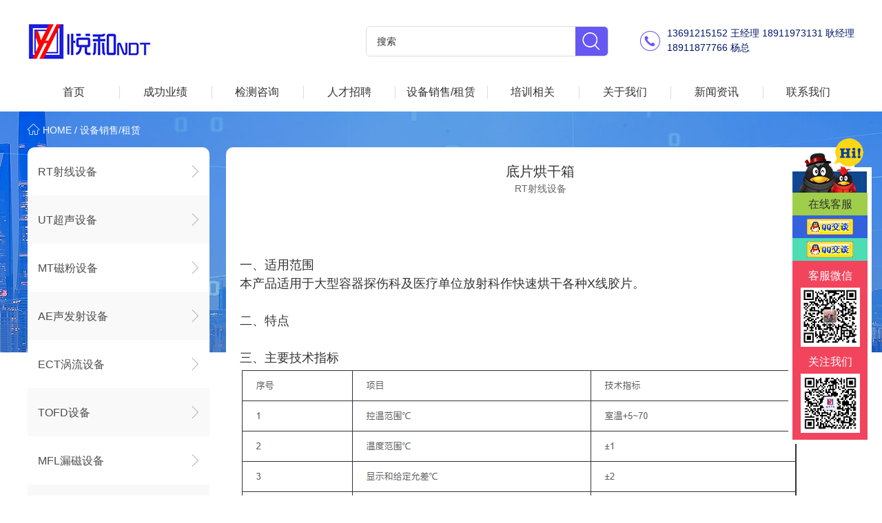

--- FILE ---
content_type: text/html; charset=UTF-8
request_url: http://yhndt.com/goin/100
body_size: 4815
content:
<!DOCTYPE html>
<html lang="en">
<head>
    <meta charset="UTF-8">
    <meta http-equiv="X-UA-Compatible" content="IE=edge,chrome=1">
    <meta name="format-detection" content="telephone=no">
    <meta name="viewport"
          content="width=device-width,initial-scale=1,minimum-scale=1,maximum-scale=1,user-scalable=no"/>
    <meta name="title" content="底片烘干箱"/>
    <meta name="keywords" content="悦和-设备销售/租赁,无损检测,无损检测咨询,无损检测取证,特种设备,特种设备咨询,压力容器安装,CMA咨询,漏磁检测,漏磁检测取证,漏磁检测设备"/>
    <meta name="description" content="底片烘干箱"/>
    <title>底片烘干箱</title>

    <link rel="shortcut icon" href="/public/Home/img/ico.ico">
    <link rel="stylesheet" href="/public/Home/css/iconfont/iconfont.css?t=123456">
    <link rel="stylesheet" href="/public/Home/css/owl.carousel.css?t=123456">
    <link rel="stylesheet" href="/public/Home/css/reset.css?t=123456">
    <link rel="stylesheet" href="/public/Home/css/style.css?t=123456">
    <link rel="stylesheet" href="/public/Home/css/media.css?t=123456">
    <link rel="stylesheet" href="/public/Home/css/style2.css?t=123456">
    <link rel="stylesheet" href="/public/Home/css/media2.css?t=123456">
    <script type="text/javascript" src="/public/Home/js/jquery-2.1.1.js?t=123456"></script>
    <script type="text/javascript" src="/public/Home/js/rem.js?t=123456"></script>
    <script type="text/javascript" src="/public/Home/js/owl.carousel.js?t=123456"></script>
    <script type="text/javascript" src="/public/Home/js/common.js?t=123456"></script>
    <script type="text/javascript" src="/public/Home/js/js.js?t=123456" ></script>



    <!--[if IE]-->
    <script src="https://cdnjs.cloudflare.com/ajax/libs/html5shiv/r29/html5.min.js"></script>
    <!--[endif]-->

</head>
<body>

<div class="header">
    <div class="box">
        <div class="logo">
            <img src="/public/upload/upload_pic/2020-02-08/1581969403.jpg" alt=""/>
        </div>
        <div class="header-rg">

            
                <div class="header-search">
                    <form method="get" action="/sousuo">
                    <input type="text" class="header-search-text" placeholder="搜索" name="search" value="">
                    <input type="submit" class="header-search-btn" >
                    </form>
                </div>
            

            <div class="header-wap">
                <a href="#"><i class="iconfont icon-kefu"></i></a>
                <span id="menu-btn"><i class="iconfont icon-gengduo"></i></span>
            </div>
            <div class="header-tel">
                <i class="iconfont icon-dianhua5"></i>
                <p>13691215152 王经理 18911973131 耿经理</p>
                <p>18911877766 杨总</p>
            </div>
        </div>
    </div>
</div>

<div class="mask"></div>
<div class="nav">
    <div class="box">
        <ul>
            <li ><a href="/">首页</a></li>
            <li>
                <a href="/webyeji/全部">成功业绩</a>
                <div class="level-nav">
                    <div class="box">
                        <div class="level-nav-list">
                                                        <a href="/webyeji/无损检测机构">无损检测机构</a>
                                                        <a href="/webyeji/综合检验机构">综合检验机构</a>
                                                        <a href="/webyeji/压力容器制造">压力容器制造</a>
                                                        <a href="/webyeji/CMA CNAS">CMA CNAS</a>
                                                    </div>
                    </div>
                </div>
            </li>
            <li>
                <a href="/zhiyuan">检测咨询</a>
                <div class="level-nav">
                    <div class="box">
                        <div class="level-nav-list">
                                                        <a href="/yewu">无损检测机构核准A/B/C级别评定 增项 取证 换证</a>
                                                        <a href="/hpeixun">综合检验机构核准 定期检验 DD1/2/3;RD2/3/4;GD2/3/4</a>
                                                        <a href="/hdaili">锅炉 压力容器制造机构核准  A1 A2等取证 换证</a>
                                                        <a href="/hlaowu">其他资质核准</a>
                                                        <a href="/hfuwu">检测检验工程</a>
                                                        <a href="/lala">CMA CNAS</a>
                                                    </div>
                    </div>
                </div>
            </li>
            <li>
                <a href="/zhaopin">人才招聘</a>
                <div class="level-nav">
                    <div class="box">
                        <div class="level-nav-list">
                            <a href="/zhaopin">个人</a>
                            <a href="/zhaopinqi">企业</a>
                        </div>
                    </div>
                </div>
            </li>
            <li >
                <a href="/quansebei/0">设备销售/租赁</a>
                <div class="level-nav">
                    <div class="box">
                        <div class="level-nav-list">
                                                        <a href="/quansebei/1">RT射线设备</a>
                                                        <a href="/quansebei/2">UT超声设备</a>
                                                        <a href="/quansebei/3">MT磁粉设备</a>
                                                        <a href="/quansebei/4">AE声发射设备</a>
                                                        <a href="/quansebei/5">ECT涡流设备</a>
                                                        <a href="/quansebei/6">TOFD设备</a>
                                                        <a href="/quansebei/7">MFL漏磁设备</a>
                                                        <a href="/quansebei/8">PAUT相控阵</a>
                            
                        </div>
                    </div>
                </div>
            </li>
            <li>
                <a href="/webship/检测视频">培训相关</a>
                <div class="level-nav">
                    <div class="box">
                        <div class="level-nav-list">
                                                        <a href="/webship/检测视频">检测视频</a>
                                                        <a href="/webship/教学视频">教学视频</a>
                                                        <a href="/webvideo">资料下载</a>
                        </div>
                    </div>
                </div>
            </li>
            <li><a href="/guanyu">关于我们</a></li>
            <li ><a href="/zhixun">新闻资讯</a></li>
            <li><a href="/lianxi">联系我们</a></li>
        </ul>
    </div>
</div>
<div class="menu-nav-box">
    <div class="menu-hide">
        <i class="iconfont icon-chahao"></i>
    </div>
    <div class="menu-nav">
        <ul>
            <li ><a href="/">首页<i class="iconfont icon-next"></i></a></li>
            <li>
                <a >成功业绩<i class="iconfont icon-next"></i></a>
                <div class="level-nav-list">
                                                        <a href="/webyeji/无损检测机构">无损检测机构</a>
                                                        <a href="/webyeji/综合检验机构">综合检验机构</a>
                                                        <a href="/webyeji/压力容器制造">压力容器制造</a>
                                                        <a href="/webyeji/CMA CNAS">CMA CNAS</a>
                                            </div>
            </li>
            <li>
                <a >检测咨询<i class="iconfont icon-next"></i></a>
                <div class="level-nav-list">
                                                        <a href="/yewu">无损检测机构核准A/B/C级别评定 增项 取证 换证</a>
                                                        <a href="/hpeixun">综合检验机构核准 定期检验 DD1/2/3;RD2/3/4;GD2/3/4</a>
                                                        <a href="/hdaili">锅炉 压力容器制造机构核准  A1 A2等取证 换证</a>
                                                        <a href="/hlaowu">其他资质核准</a>
                                                        <a href="/hfuwu">检测检验工程</a>
                                                        <a href="/lala">CMA CNAS</a>
                                            </div>
            </li>
            <li>
                <a >人才招聘<i class="iconfont icon-next"></i></a>
                <div class="level-nav-list">
                    <a href="/zhaopin">个人</a>
                    <a href="/zhaopinqi">企业</a>
                </div>
            </li>
            <li>
                <a >设备销售/租赁<i class="iconfont icon-next"></i></a>
                <div class="level-nav-list">
                                                        <a href="/quansebei/1">RT射线设备</a>
                                                        <a href="/quansebei/2">UT超声设备</a>
                                                        <a href="/quansebei/3">MT磁粉设备</a>
                                                        <a href="/quansebei/4">AE声发射设备</a>
                                                        <a href="/quansebei/5">ECT涡流设备</a>
                                                        <a href="/quansebei/6">TOFD设备</a>
                                                        <a href="/quansebei/7">MFL漏磁设备</a>
                                                        <a href="/quansebei/8">PAUT相控阵</a>
                                                
                </div>
            </li>
            <li>
                <a >培训相关<i class="iconfont icon-next"></i></a>
                <div class="level-nav-list">
                                                        <a href="/webship/检测视频">检测视频</a>
                                                        <a href="/webship/教学视频">教学视频</a>
                                                <a href="/webvideo">资料下载</a>
                </div>
            </li>
            <li><a href="/guanyu">关于我们<i class="iconfont icon-next"></i></a></li>
            <li><a href="/zhixun">新闻资讯<i class="iconfont icon-next"></i></a></li>
            <li><a href="/lianxi">联系我们<i class="iconfont icon-next"></i></a></li>
        </ul>
    </div>
</div>
<div class="wap-nav">
    <ul>
        <li>
            <a>检测咨询<i class="iconfont icon-xiala"></i></a>
            <div class="wap-nav-level">
                                                        <a href="/yewu">无损检测机构核准A/B/C级别评定 增项 取证 换证</a>
                                                        <a href="/hpeixun">综合检验机构核准 定期检验 DD1/2/3;RD2/3/4;GD2/3/4</a>
                                                        <a href="/hdaili">锅炉 压力容器制造机构核准  A1 A2等取证 换证</a>
                                                        <a href="/hlaowu">其他资质核准</a>
                                                        <a href="/hfuwu">检测检验工程</a>
                                                        <a href="/lala">CMA CNAS</a>
                                        </div>
        </li>
        <li>
            <a>设备销售<i class="iconfont icon-xiala"></i></a>
            <div class="wap-nav-level">
                                                        <a href="/quansebei/1">RT射线设备</a>
                                                        <a href="/quansebei/2">UT超声设备</a>
                                                        <a href="/quansebei/3">MT磁粉设备</a>
                                                        <a href="/quansebei/4">AE声发射设备</a>
                                                        <a href="/quansebei/5">ECT涡流设备</a>
                                                        <a href="/quansebei/6">TOFD设备</a>
                                                        <a href="/quansebei/7">MFL漏磁设备</a>
                                                        <a href="/quansebei/8">PAUT相控阵</a>
                                        </div>
        </li>
        <li><a href="/lianxi">联系我们</a></li>
    </ul>
</div>








<script>
    
    
</script>


<script>
    
    
</script>

        <!-- 中间页显示开始 -->



        



<div class="page-main" style="background-image: url('/public/upload/upload_pic/2020-02-12/1581653085.jpg');">
    <div class="box">
        <div class="page-position"><i class="iconfont icon-shouye"></i>HOME  /  设备销售/租赁</div>
        <div class="page-title">
            <p>设备销售/租赁</p>
            <span>Detection of consulting</span>
        </div>
    </div>
    <div class="page-content1">
        <div class="box">
            <div class="page-nav-list page-nav-list1">
                                <a href="/quansebei/1" >
                    <p>RT射线设备</p>
                </a>
                                <a href="/quansebei/2" >
                    <p>UT超声设备</p>
                </a>
                                <a href="/quansebei/3" >
                    <p>MT磁粉设备</p>
                </a>
                                <a href="/quansebei/4" >
                    <p>AE声发射设备</p>
                </a>
                                <a href="/quansebei/5" >
                    <p>ECT涡流设备</p>
                </a>
                                <a href="/quansebei/6" >
                    <p>TOFD设备</p>
                </a>
                                <a href="/quansebei/7" >
                    <p>MFL漏磁设备</p>
                </a>
                                <a href="/quansebei/8" >
                    <p>PAUT相控阵</p>
                </a>
                            </div>
            <div class="page-content2">
                <div class="page-details1">
                    <div class="page-details1-title-1">
                        <p>底片烘干箱</p>
                        <span>RT射线设备</span>
                    </div>

                    <div class="page-details1-lb">
                        <div class="owl-carousel">
                            
                        </div>
                    </div>

                    <div class="page-details1-con-1" >
                        <p style="text-align: center;"><p style="text-align: center;"></p><p><br/></p><p>一、适用范围</p><p>本产品适用于大型容器探伤科及医疗单位放射科作快速烘干各种X线胶片。</p><p><br/></p><p>二、特点</p><p><br/></p><p>三、主要技术指标</p><p><img src="/public/ueditor/upload/image/20200317/1584416695542416.png" title="1584416695542416.png" alt="烘干箱02.png"/></p><p><br/></p><p><br/></p><p><br/></p></p>
                    </div>
                    <a href="/quansebei/0" class="details-back">返回列表</a>
                </div>
            </div>
        </div>
    </div>
</div>


<script>
    $(document).ready(function() {

        $('.page-details1-lb .owl-carousel').owlCarousel({
            items: 1,
            margin: 0,
            nav:true,
            loop:true,
            dots:false
        });
    });
</script>





        <!-- 中间页显示结束 -->








<div class="foot">
    <div class="box">
        <div class="foot-top">
            <ul>
                <li>
                    <div class="foot-top-title">
                        关于悦和
                    </div>

                    <div class="foot-top1">
                        <p>廊坊悦和特种设备技术服务有限公司地处于素有京津走廊明珠之称的廊坊市，公司组建于2012年，是一家集特种设备检验检测、制造、安装维修改造为一体的综合性专业技术服务咨询公司。</p><p><br/></p><p><span style="white-space: pre;"></span><img src="/public/ueditor/upload/image/20200803/1596422908435013.png" title="1596422908435013.png" alt="备案图标.png" width="50" height="41"/></p><p>冀公网安备 13109802000407号</p><p><a href="http://www.yhndt.com/gpic/213" target="_self" title="营业执照"><img src="/public/ueditor/upload/image/20220601/1654073892589244.jpg" title="1654073892589244.jpg" alt="1607392834148877.jpg"/></a></p><p><br/></p><p><br/></p><p><a href="https://beian.miit.gov.cn/#/Integrated/index" target="_blank" title="营业执照" style="text-decoration: underline; font-size: 16px; color: rgb(255, 255, 0);"><span style="text-decoration: underline; font-size: 16px; color: rgb(255, 255, 0);">© Copyright 2019 - Yuehe ICP备案:</span></a></p><p><br/></p><p><a href="https://beian.miit.gov.cn/#/Integrated/index" target="_blank"><span style="color: rgb(255, 255, 0); font-size: 18px;"><strong><span style="color: rgb(255, 255, 0); text-decoration: none;">冀ICP备16009706号</span></strong></span></a><span style="color: rgb(227, 108, 9);"></span><span style="color: rgb(255, 255, 0);"></span></p>
                    </div>
                    <a href="/lianxi" class="foot-top2">联系我们</a>
                </li>
                <li>
                    <div class="foot-top-title">
                        联系悦和
                    </div>
                    <div class="foot-top3">
                        <dl class="foot-top3-1">
                            <dt>地址：</dt>
                            <dd>河北省廊坊市广阳区光明东道60号</dd>
                        </dl>
                        <dl class="foot-top3-2">
                            <dt>邮箱：</dt>
                            <dd>yuehendt@163.com</dd>
                        </dl>
                        <dl class="foot-top3-3">
                            <dt>电话：</dt>
                            <dd>13691215152 王经理 18911973131 耿经理<br/>
                                18911877766 杨总
                            </dd>
                        </dl>
                    </div>
                </li>
                <li>
                    <div class="foot-top-title">
                        关注悦和
                    </div>
                    <div class="foot-top4">
                        <p>悦和官网</p>
                        <a href="javascript:void(0)">http://www.yhndt.com</a>
                    </div>
                    <div class="foot-top4">
                        <p>扫描官方二维码关注悦和最新动态</p>
                        <div class="foot-top-code">
                            <img src="/public/upload/upload_pic/2020-02-17/1582026111.jpg" alt=""/>
                        </div>

                    </div>
                </li>
                <li>
                    <div class="foot-top-title">
                        给我们留言
                    </div>
                    <div class="foot-top4">
                        <p>您有任何意见或建议请给我们留言。</p>

<form action="/liuyan" method="post" enctype="multipart/form-data">
<input type="hidden" name="_token" value="lHim2A3qdgbLyfbMt4JN0kslAGk6txwRyuBBRhw8">
                        <div class="foot-top-ly">
                            <input type="text" placeholder="输入您的留言内容" name="commnr" />
                            <input type="text" placeholder="输入您的留言内容" name="commname" value="匿名用户" hidden="" />
                            <input type="submit" value=""/>
                        </div>
</form>

                    </div>

                </li>
            </ul>
        </div>
    </div>
    <div class="contact-box">
        <div class="box">
            <div class="contact-title">
                <h2>联系我们</h2>
                <p>Contact us</p>
            </div>
            <div class="contact-con">

                <div class="contact-1">
                    <div class="contact-1title">电话：</div>
                    <div class="contact-1tel">
                        <p>13691215152 王经理 18911973131 耿经理</p>
                        <p>18911877766 杨总</p>
                    </div>
                </div>
                <div class="contact-1">
                    <div class="contact-1title">在线QQ：</div>
                    <div class="contact-1qq"><a href="#"><span>359853187</span></a><a href="#"><span>359853187</span></a>
                    </div>
                </div>
                <div class="contact-1">
                    <div class="contact-1title">地址：</div>
                    <div class="contact-1adr">河北省廊坊市广阳区光明东道60号
                    </div>
                </div>
                <div class="contact-2">
                    <a href="/lianxi" class="contact-map"><span>查看地图</span></a>
                    <a href="javascript:;" class="contact-top"><span>返回顶部</span></a>
                </div>
            </div>
        </div>
        <div class="foot-logo">
            <img src="/public/upload/upload_pic/2020-02-08/1581532242.jpg" alt=""/>
        </div>
    </div>

    <div class="foot-bottom">
        <div class="box">
            <p>
                 <a href="http://beian.miit.gov.cn/" target="_blank" style="color:white">冀ICP16009706号</a>
                <script type="text/javascript">document.write(unescape("%3Cspan id='cnzz_stat_icon_1278650258'%3E%3C/span%3E%3Cscript src='https://s4.cnzz.com/stat.php%3Fid%3D1278650258%26show%3Dpic' type='text/javascript'%3E%3C/script%3E"));</script>
                <span style="padding-left: 20%;" hidden=""><a href="https://www.lnlxkj.com/" target="_blank" style="color: white">沈阳网站制作</a>：<a href="https://www.lnlxkj.com/" target="_blank" style="color: white">龙兴科技</a></span>
            </p>
        </div>
    </div>
</div>


<!--底部固定-->
<div class="fixed-box"></div>
<div class="fixed-nav">
    <ul>
        <li >
            <a href="tel:13691215152">
                <p>电话</p>
            </a>
        </li>
        <li>
            <a href="sms:18911973131">
                <p>短信</p>
            </a>
        </li>
        <li>
            <a href="/lianxi">
                <p>联系</p>
            </a>
        </li>
        <li>
            <a href="http://wpa.qq.com/msgrd?v=3&uin=359853187&site=qq&menu=yes">
                <p>QQ</p>
            </a>
        </li>
    </ul>
</div>


<!--右侧-->
<div class="wen_xfc">
    <div class="side-box">
        <ul class="wen_xfc2">
            <li style="background: #9fce4a;">在线客服</li>
            <li style="background: #3262de;">
                <a href="http://wpa.qq.com/msgrd?v=3&amp;uin=359853187&amp;site=qq&amp;menu=yes" target="_blank">
                <img src="/public/Home/image/Q1.png" alt="qq客服1">
            </a></li>
            <li style="background: #4cddb2;"><a
                    href="http://wpa.qq.com/msgrd?v=3&amp;uin=359853187&amp;site=qq&amp;menu=yes" target="_blank">
                <img src="/public/Home/image/Q1.png" alt="qq客服2">
            </a></li>
        </ul>
        <div class="wen_xfc3">
            <p>客服微信</p>
            <img src="/public/upload/upload_pic/2020-02-17/1582352721.png" alt="沈阳网络公司">
        </div>
        <div class="wen_xfc3">
            <p>关注我们</p>
            <img src="/public/upload/upload_pic/2020-02-17/1582744048.jpg" alt="沈阳网络公司">
        </div>
    </div>
</div>


<script>
    $(document).ready(function () {
        $('.banner .owl-carousel').owlCarousel({
            items: 1,
            loop: true,
            margin: 0,
            autoplay: true,
            autoplayTimeout: 3000,
            autoplayHoverPause: true
        });
        $('.index-structure4 .owl-carousel').owlCarousel({
            items: 3,
            margin: 20,
            nav: false,
            dots: false,
            responsive: {
                0: {
                    items: 2,
                    margin: 10,
                    nav: true,
                },
                992: {
                    items: 3,
                    nav: false,

                }

            }
        });
    });
</script>




<!-- 手机 证书图片手势放大 -->
<script type="text/javascript" src="/public/Home/js/picbg.js?t=1357" ></script>

</body>
</html>

--- FILE ---
content_type: text/css
request_url: http://yhndt.com/public/Home/css/iconfont/iconfont.css?t=123456
body_size: 5888
content:
@font-face {font-family: "iconfont";
  src: url('iconfont.eot?t=1579411832405'); /* IE9 */
  src: url('iconfont.eot?t=1579411832405#iefix') format('embedded-opentype'), /* IE6-IE8 */
  url('[data-uri]') format('woff2'),
  url('iconfont.woff?t=1579411832405') format('woff'),
  url('iconfont.ttf?t=1579411832405') format('truetype'), /* chrome, firefox, opera, Safari, Android, iOS 4.2+ */
  url('iconfont.svg?t=1579411832405#iconfont') format('svg'); /* iOS 4.1- */
}

.iconfont {
  font-family: "iconfont" !important;
  font-size: 16px;
  font-style: normal;
  -webkit-font-smoothing: antialiased;
  -moz-osx-font-smoothing: grayscale;
}

.icon-chahao:before {
  content: "\e601";
}

.icon-back:before {
  content: "\e60e";
}

.icon-next:before {
  content: "\e60f";
}

.icon-fangdajing:before {
  content: "\e630";
}

.icon-left:before {
  content: "\e6a5";
}

.icon-dianhua1:before {
  content: "\e63a";
}

.icon-dianhua2:before {
  content: "\e68a";
}

.icon-youxiang1:before {
  content: "\e600";
}

.icon-feiji:before {
  content: "\e65d";
}

.icon-redianweizhi:before {
  content: "\e7db";
}

.icon-dianwei:before {
  content: "\ed3c";
}

.icon-dianhua5:before {
  content: "\e618";
}

.icon-chehui:before {
  content: "\e643";
}

.icon-right:before {
  content: "\e654";
}

.icon-chahao1:before {
  content: "\e61b";
}

.icon-chahao2:before {
  content: "\e60a";
}

.icon-arrowleftcircle:before {
  content: "\e606";
}

.icon-arrowrightcircle:before {
  content: "\e608";
}

.icon-chevronleftcircle:before {
  content: "\e61f";
}

.icon-chevronrightcircle:before {
  content: "\e621";
}

.icon-dianhua:before {
  content: "\e633";
}

.icon-qq:before {
  content: "\e61a";
}

.icon-ren:before {
  content: "\e644";
}

.icon-shijian1:before {
  content: "\e6e1";
}

.icon-wangluo9:before {
  content: "\e68b";
}

.icon-youxiang2:before {
  content: "\e647";
}

.icon-gongsi2:before {
  content: "\e60c";
}

.icon-youxiang3:before {
  content: "\e6c5";
}

.icon-Home:before {
  content: "\e602";
}

.icon-youjian:before {
  content: "\e603";
}

.icon-dianhua3:before {
  content: "\e649";
}

.icon-kefu:before {
  content: "\e604";
}

.icon-gengduo:before {
  content: "\e6e8";
}

.icon-xiala:before {
  content: "\e613";
}

.icon-shouye:before {
  content: "\e617";
}



--- FILE ---
content_type: text/css
request_url: http://yhndt.com/public/Home/css/owl.carousel.css?t=123456
body_size: 1543
content:
/* 
 * 	Core Owl Carousel CSS File
 *	v2.0.0
 */

/* clearfix */
.owl-carousel .owl-stage:after {
	content: ".";
	display: block;
	clear: both;
	visibility: hidden;
	line-height: 0;
	height: 0;
}

.owl-carousel{
	display: none;
	width: 100%;
	-webkit-tap-highlight-color: rgba(0, 0, 0, 0);
	/* position relative and z-index fix webkit rendering fonts issue */
	position: relative;
	z-index:1;
}


.owl-carousel .owl-stage{
	position: relative;
	-ms-touch-action: pan-Y;
}

.owl-carousel .owl-stage-outer{
	position:relative;
	overflow: hidden;
	/* temporary fix for flashing background */
	-webkit-transform: translate3d(0px, 0px, 0px);
}

.owl-carousel .owl-stage-outer.owl-height{
	-webkit-transition: height 500ms ease-in-out;
	-moz-transition: height 500ms ease-in-out;
	-ms-transition: height 500ms ease-in-out;
	-o-transition: height 500ms ease-in-out;
	transition: height 500ms ease-in-out;
}

.owl-carousel .owl-video-wrapper{
	position: relative;
	height: 100%;
	background: #000;
}

.owl-controls .owl-nav div,
.owl-controls .owl-dot{
	cursor: pointer;
	cursor: hand;
	-webkit-user-select: none;
	-khtml-user-select: none;
	-moz-user-select: none;
	-ms-user-select: none;
	user-select: none;
}

.owl-carousel .owl-video-play-icon{
	position:absolute;
	height: 80px;
	width: 80px;
	left: 50%;
	top: 50%;
	margin-left: -40px;
	margin-top: -40px;
	background: url('owl-video-play.png') no-repeat;
	cursor: pointer;
	z-index: 1;
	-webkit-backface-visibility: hidden;
	transition-property: scale;
	transition-duration: 100ms;
	transition-timing-function: ease;
}

.owl-carousel .owl-video-play-icon:hover{
	-moz-transform: scale(1.3, 1.3);
	-ms-transform: scale(1.3, 1.3);
	-o-transform: scale(1.3, 1.3);
	-webkit-transform: scale(1.3, 1.3);
	transform: scale(1.3, 1.3);
}

.owl-carousel .owl-video-playing .owl-video-tn,
.owl-carousel .owl-video-playing .owl-video-play-icon{
	display: none;
}

.owl-carousel .owl-video-tn {
	opacity: 0;
	height: 100%;
	background-position: center center;
	background-repeat: no-repeat;

	-webkit-background-size: contain;
	-moz-background-size: contain;
	-o-background-size: contain;
	background-size: contain;

	transition-property: opacity;
  	transition-duration: 400ms;
  	transition-timing-function: ease;
}

.owl-carousel .owl-video-frame{
	position: relative;
	z-index: 1;
}

.owl-loaded{
	display: block;
}
.owl-loading{
	opacity: 0;
	display: block;
}
.owl-hidden{
	opacity:0;
}
.owl-carousel .owl-refresh .owl-item{
	display: none;
}

.owl-carousel .owl-item{
	position:relative;
	min-height: 1px;
	float: left;
	-webkit-backface-visibility: hidden;
	-webkit-tap-highlight-color: rgba(0,0,0,0); 
	-webkit-touch-callout: none;
    -webkit-user-select: none;
    -moz-user-select: none;
    -ms-user-select: none;
    user-select: none;
	touch-action: none;
	-ms-touch-action: none;

}
/* If mouseDrag:false then you are able to select text */
.owl-carousel.owl-text-select-on .owl-item{
    -webkit-user-select: all;
    -moz-user-select: all;
    -ms-user-select: all;
    user-select: all;
}

.owl-carousel .owl-grab {
	cursor: move;
	cursor: -webkit-grab;
	cursor: -o-grab;
	cursor: -ms-grab;
	cursor: grab;
}

.owl-carousel .owl-item img.owl-lazy{
	opacity: 0;
}

.owl-carousel .owl-item img{
	opacity: 1;
	display: block;
	width: 100%;
	-webkit-transform-style: preserve-3d;
	transform-style: preserve-3d;
	transition-property: opacity;
  	transition-duration: 400ms;
  	transition-timing-function: ease;
}

/* to do */
.owl-carousel .owl-stage.backfacefix .owl-item{
	-webkit-backface-visibility: hidden;
}

.owl-rtl{
	direction: rtl;
}
.owl-rtl .owl-item {
	float:right;
}

/* No Js */
.no-js .owl-carousel{
	display: block;
}

/* animate */

.animated {
  -webkit-animation-duration: 600ms;
  animation-duration: 600ms;
  -webkit-animation-fill-mode: both;
  animation-fill-mode: both;
}
.owl-animated-in{
	z-index: 0
}
.owl-animated-out{
	z-index: 1
}

.fadeOut {
  -webkit-animation-name: fadeOut;
  animation-name: fadeOut;
}

@-webkit-keyframes fadeOut {
  0% {
    opacity: 1;
  }
  100% {
    opacity: 0;
  }
}

@keyframes fadeOut {
  0% {
    opacity: 1;
  }
  100% {
    opacity: 0;
  }
}

/*
 * 	Default theme - Owl Carousel CSS File
 *	v2.0.0
 */

.owl-theme .owl-controls{
	margin-top: 10px;
	text-align: center;
	-webkit-tap-highlight-color: rgba(0, 0, 0, 0);
}

/* Styling Next and Prev buttons */
.owl-theme .owl-controls .owl-nav div{
	color: #FFF;
	display: inline-block;
	margin: 5px;
	padding: 4px 7px;
	font-size: 12px;
	-webkit-border-radius: 30px;
	-moz-border-radius: 30px;
	border-radius: 30px;
	background: #869791;
	cursor: pointer
}
.owl-theme .owl-controls .owl-nav .disabled{
	opacity: 0.5;
	cursor: default;
}

/* Clickable class fix problem with hover on touch devices */
/* Use it for non-touch hover action */
.owl-theme .owl-controls .owl-nav div:hover{
	text-decoration: none;
}

/* Styling dots*/
.owl-theme .owl-dots .owl-dot{
	display: inline-block;
	zoom: 1;
	*display: inline;/*IE7 life-saver */
}

.owl-theme .owl-dots .owl-dot span{
	-webkit-backface-visibility: visible;
	display: block;
	width: 10px;
	height: 10px;
	margin: 5px 7px;
	filter: Alpha(Opacity=50);/*IE7 fix*/
	opacity: 0.5;
	-webkit-border-radius: 20px;
	-moz-border-radius: 20px;
	border-radius: 20px;
	background: #869791;
	transition-property: opacity;
	transition-duration: 200ms;
	transition-timing-function: ease;
}

.owl-theme .owl-dots .owl-dot.active span{
	filter: Alpha(Opacity=100);/*IE7 fix*/
	opacity: 1;
}



--- FILE ---
content_type: text/css
request_url: http://yhndt.com/public/Home/css/reset.css?t=123456
body_size: 848
content:
@charset "utf-8";


html{
    background-color:#fff;
    color:#000;
    font-size:12px;
    -webkit-tap-highlight-color: transparent;
    -webkit-text-size-adjust: none;
}

body {
    font-family:"微软雅黑", Arial,sans-serif;
    color: #333;
    width: 100%;
    font-size:12px;
    line-height: 1.5;
}

*{margin:0;padding:0}

ul, ol, li, dl, dt, dd {  list-style: none;  }

table{border-collapse:collapse;border-spacing:0;}

fieldset,img{border:0}

/*超级备注=>这个地方目前没有什么影响。主要是这个有了的话百度地图就会显示异常经纬图不显示了*/
img{max-width: 100%;}

input,textarea,button,select,a{outline:0 none;border: none;font-family:"微软雅黑", Arial,sans-serif;}

input[type="submit"],
input[type="reset"],
input[type="button"],
input[type="file"],
button,textarea {
    -webkit-appearance: none;
    border-radius: 0;
    cursor: pointer;
}
button::-moz-focus-inner,input::-moz-focus-inner{padding:0;border:0}

a{
    text-decoration:none;
    color: #333;
}

input::-webkit-input-placeholder,textarea::-webkit-input-placeholder {
    /* WebKit browsers */
    color: #323232;
}
input:-moz-placeholder,textarea:-moz-placeholder {
    /* Mozilla Firefox 4 to 18 */
    color: #323232;
}
input::-moz-placeholder,textarea::-moz-placeholder {
    /* Mozilla Firefox 19+ */
    color: #323232;
}
input::-ms-input-placeholder,textarea::-ms-input-placeholder {
    /* Internet Explorer 10+ */
    color: #323232;
}
body ::selection {
    color: #FFFFFF;
    background-color: #0085b9;
    text-shadow: none;
}
body ::-moz-selection {
    color: #FFFFFF;
    background-color: #0085b9;
    text-shadow: none;
}
/*--*/
/*滚轮*/
/*::-webkit-scrollbar {*/
/*width: 3px;*/
/*height: 5px;*/
/*background-color: #fff;*/
/*}*/
/*::-webkit-scrollbar-thumb {*/
/*border-radius: 10px;*/
/*background-color: #999;*/
/*}*/
/*::selection {*/
/*background: red;*/
/*}*/



--- FILE ---
content_type: text/css
request_url: http://yhndt.com/public/Home/css/style.css?t=123456
body_size: 7473
content:
/* 首页 */
.box {
    max-width: 1200px;
    margin: 0 auto;
}
.header {
    padding: 0.3rem 0 0.16rem;
    overflow: hidden;
}
.logo {
    float: left;
}
.logo img {
    display: block;
    height: 0.6rem;
}
.header-rg {
    float: right;
}
.header-search {
    float: left;
    width: 3.5rem;
    height: 0.42rem;
    margin-top: 0.08rem;
    border-radius: 0.06rem;
    overflow: hidden;
    border: 1px solid #dcdcdc;
}
.header-search input {
    height: 0.42rem;
    line-height: 1px;
}
.header-search-text {
    float: left;
    width: 86.5%;
    padding: 0 0.15rem;
    font-size: 0.14rem;
    -webkit-box-sizing: border-box;
    -moz-box-sizing: border-box;
    box-sizing: border-box;
}
.header-search-btn {
    float: right;
    width: 13.5%;
    background: #6757f3 url("../image/fdj.png") no-repeat center;
    background-size: 0.26rem;
    color: transparent;
}
.header-tel {
    float: right;
    position: relative;
    margin-left: 0.45rem;
    padding-left: 0.4rem;
    margin-top: 0.08rem;
}
.header-tel i {
    position: absolute;
    left: 0;
    top: 0;
    font-size: 0.3rem;
    color: #6757f3;
}
.header-tel p {
    font-size: 0.14rem;
    color: #001667;
}
/*导航*/
.nav {
    position: relative;
    height: 0.56rem;
    z-index: 11;
}
.nav li {
    float: left;
    width: 11.1111%;
    height: 0.56rem;
    text-align: center;
    background: url("../image/line.jpg") no-repeat left center;
    background-size: 1px ;
}
.nav li > a {
    display: inline-block;
    vertical-align: top;
    font-size: 0.16rem;
    height: 0.56rem;
    line-height: 0.56rem;
    color: #333;
    -webkit-box-sizing: border-box;
    -moz-box-sizing: border-box;
    box-sizing: border-box;
}
.nav li:first-child {
    background: none;
}
.nav li:hover > a,
.nav li.active > a {
    border-bottom: 0.03rem solid #6757f3;
}
.level-nav {
    display: none;
    position: absolute;
    left: 0;
    top: 0.56rem;
    width: 100%;
    background: #f6f6f6;
}
.level-nav-list {
    padding: 0.1rem 0.4rem 0.3rem;
    overflow: hidden;
}
.level-nav-list a {
    position: relative;
    float: left;
    margin-right: 0.5rem;
    margin-top: 0.2rem;
    padding-left: 0.2rem;
    font-size: 0.16rem;
    color: #4d4d4d;
}
.level-nav-list a:before {
    position: absolute;
    left: 0;
    top: 50%;
    width: 0.05rem;
    height: 0.05rem;
    margin-top: -0.02rem;
    border-radius: 50%;
    background: #a0a0a0;
    content: '';
}
.level-nav-list a:hover {
    color: #6757f3;
}
.level-nav-list a:hover:before {
    background: #6757f3;
}
.header-wap {
    display: none;
}
.mask {
    display: none;
    position: fixed;
    left: 0;
    top: 0;
    width: 100%;
    height: 100%;
    background: rgba(0, 0, 0, 0.6);
    z-index: 3;
}
.body-hide {
    overflow: hidden;
}
.menu-nav-box {
    display: none;
}
.wap-nav {
    display: none;
}
/*banner*/
.banner {
    position: relative;
    clear: both;
}
.banner img {
    display: block;
    margin: 0 auto;
    width: 100%;
}
.banner .owl-controls {
    position: absolute;
    bottom: 0;
    width: 100%;
}
.banner .owl-theme .owl-dots .owl-dot span {
    background: #fff;
}
.banner .banner-wap {
    display: none!important;
}
/*新闻*/
.index-new-box {
    overflow: hidden;
}
.index-new-top {
    padding: 0.1rem 0;
    overflow: hidden ;
}
.index-new-top p {
    padding-left: 0.38rem;
    float: left;
    font-size: 0.17rem;
    line-height: 0.4rem;
    color: #333;
    background: url("../image/icon-new.jpg") no-repeat left center;
    background-size: 0.28rem 0.32rem;
}
.more {
    float: right;
    display: block;
    width: 0.88rem;
    font-size: 0.14rem;
    color: #fff;
    text-align: center;
    line-height: 0.28rem;
    margin: 0.06rem 0;
    background: #6757f3;
    border-radius: 0.02rem;
    overflow: hidden;
}
.more:hover {
    background: #5427ec;
}
.more-wap {
    display: none;
}
.index-new-list li {
    float: left;
    width: 50%;
    padding: 0.1rem;
    border-top: 1px solid #ededed;
    -webkit-box-sizing: border-box;
    -moz-box-sizing: border-box;
    box-sizing: border-box;
    background: url("../image/line.jpg") no-repeat left center;
    background-size: 1px 0.4rem;
}
.index-new-list li:nth-child(odd) {
    background: none;
}
.index-new-list li:nth-child(odd) a {
    padding-left: 0;
    padding-right: 0.2rem;
    border-left: none;
}
.index-new-list li a {
    display: block;
    padding-left: 0.2rem;
    font-size: 0.14rem;
    line-height: 0.4rem;
    color: #333;
    overflow: hidden;
}
.index-new-list li a p {
    float: left;
    max-width: 75%;
    text-overflow: ellipsis;
    overflow: hidden ;
    white-space: nowrap;
}
.index-new-list li a span {
    float: right;
    color: #919191;
}
.index-new-list li a:hover {
    color: #001667;
}
.index-new-list li a:hover span {
    color: #001667;
}
/*检测咨询*/
.index-detection-box {
    padding: 0.4rem 0;
    background: #f6f6f6;
}
.index-title {
    overflow: hidden;
}
.index-title-text {
    float: left;
    font-size: 0.26rem;
    color: #333;
    line-height: 0.4rem;
}
.index-title-text p {
    float: left;
}
.index-title-text span {
    float: left;
    display: inline-block;
    vertical-align: middle;
    width: 4rem;
    padding-left: 0.15rem;
    margin-left: 0.2rem;
    font-size: 0.14rem;
    color: #6757f3;
    background: url("../image/bg1.png") no-repeat left center;
}
.index-detection-nav {
    margin-top: 0.32rem;
    overflow: hidden;
}
.index-detection-nav ul {
    margin-left: -0.13rem;
}
.index-detection-nav li {
    float: left;
    width: 1.52rem;
    height: 0.65rem;
    margin-bottom: 0.15rem;
    font-size: 0.15rem;
    color: #333;
    border-radius: 0.04rem;
    margin-left: 0.13rem;
    background: #ececf2;
    text-align: center;
    padding: 0 0.1rem;
    -webkit-box-sizing: border-box;
    -moz-box-sizing: border-box;
    box-sizing: border-box;
}
.index-detection-nav li:nth-child(1),
.index-detection-nav li:nth-child(2),
.index-detection-nav li:nth-child(3) {
    width: 2.26rem;
}
.index-detection-nav li a {
    position: relative;
    width: 100%;
    height: 100%;
    display: block;
}
.index-detection-nav li p {
    position: relative;
    top: 50%;
    line-height: 0.21rem;
    max-height: 0.42rem;
    text-align: center;
    transform: translate(0, -50%);
    -ms-transform: translate(0, -50%);
    -webkit-transform: translate(0, -50%);
    display: -webkit-box;
    overflow: hidden;
    text-overflow: ellipsis;
    word-break: break-all;
    -webkit-box-orient: vertical;
    -webkit-line-clamp: 2;
}
.index-detection-nav li:hover {
    background: #6757f3;
}
.index-detection-nav li:hover p {
    color: #fff;
}
.index-structure1 {
    overflow: hidden;
}
.index-sales-box .index-structure1 {
    display: none;
}
.index-structure1-1 {
    position: relative;
    float: left;
    width: 45.8%;
    height: 5.05rem;
    margin-top: 0.3rem;
    border-radius: 0.05rem;
    overflow: hidden;
    background-position: center center;
    background-repeat: no-repeat;
    background-size: cover;
    -webkit-transition: all 0.3s ease;
    transition: all 0.3s ease;
}
.index-structure1-1 div {
    position: absolute;
    left: 0.2rem;
    top: 0.2rem;
    font-size: 0.24rem;
    color: #fff;
    z-index: 1;
}
.index-structure1-1 a {
    display: block;
    width: 100%;
    height: 100%;
}
.index-structure1-2 {
    float: right;
    width: 54%;
}
.index-structure1-2 li {
    float: left;
    clear: both;
    width: 48%;
    margin-top: 0.3rem;
    margin-left: 2%;
}
.index-structure1-2 li:nth-child(even) {
    clear: initial;
}
.index-structure-img {
    position: relative;
    overflow: hidden;
    height: 1.75rem;
    border-radius: 0.05rem;
    background-repeat: no-repeat;
    background-position: center center;
    background-size: cover;
}
.index-structure-img .index-structure-img-text {
    position: absolute;
    left: 30%;
    top: 30%;
    width: 40%;
    height: 40%;
    font-size: 0.16rem;
    color: #333;
    text-align: center;
    border-top: 1px solid #909090;
    border-bottom: 1px solid #909090;
    -webkit-transition: all 0.3s ease;
    transition: all 0.3s ease;
    z-index: -1;
}
.index-structure-img .index-structure-img-text p {
    position: relative;
    top: 50%;
    text-align: center;
    transform: translate(0, -50%) scale(0);
    -ms-transform: translate(0, -50%) scale(0);
    -webkit-transform: translate(0, -50%) scale(0);
    -webkit-transition: all 0.3s ease;
    transition: all 0.3s ease;
}
.index-structure-img .index-structure-img-text h3 {
    position: absolute;
    width: 100%;
    left: 0;
    font-weight: normal;
    bottom: 85%;
    font-size: 0.18rem;
    color: #333;
    opacity: 0;
    text-overflow: ellipsis;
    overflow: hidden;
    white-space: nowrap;
    text-align: center;
    -webkit-transition: all 0.3s ease;
    transition: all 0.3s ease;
}
.index-structure-img .index-structure-img-text span {
    position: absolute;
    width: 100%;
    left: 0;
    top: 85%;
    display: block;
    font-size: 0.14rem;
    color: #333;
    opacity: 0;
    text-overflow: ellipsis;
    overflow: hidden;
    white-space: nowrap;
    text-align: center;
    -webkit-transition: all 0.3s ease;
    transition: all 0.3s ease;
}
.index-structure-img:before {
    position: absolute;
    left: 0;
    top: 0;
    width: 100%;
    height: 100%;
    background: rgba(255, 255, 255, 0);
    z-index: 1;
    content: '';
    -webkit-transition: all 0.3s ease;
    transition: all 0.3s ease;
}
.index-structure-img:hover .index-structure-img-text {
    left: 10%;
    top: 10%;
    width: 80%;
    height: 80%;
    z-index: 1;
}
.index-structure-img:hover .index-structure-img-text p {
    position: relative;
    top: 50%;
    text-align: center;
    transform: translate(0, -50%) scale(1);
    -ms-transform: translate(0, -50%) scale(1);
    -webkit-transform: translate(0, -50%) scale(1);
}
.index-structure-img:hover .index-structure-img-text h3 {
    bottom: 50%;
    opacity: 1;
}
.index-structure-img:hover .index-structure-img-text span {
    top: 50%;
    opacity: 1;
}
.index-structure-img:hover:before {
    background: rgba(255, 255, 255, 0.8);
}
.index-detection-text {
    height: 0.52rem;
    padding: 0.1rem 0 0;
    font-size: 0.16rem;
    line-height: 0.26rem;
    color: #333;
    display: -webkit-box;
    overflow: hidden;
    text-overflow: ellipsis;
    word-break: break-all;
    -webkit-box-orient: vertical;
    -webkit-line-clamp: 2;
}
/*设备销售/租赁*/
.index-sales-box {
    padding: 0.4rem 0;
}
.index-sales-nav {
    margin-top: 0.3rem;
    overflow: hidden;
}
.index-sales-nav li {
    float: left;
    width: 10.75%;
    margin-left: 2%;
    color: #333;
    font-size: 0.15rem;
    line-height: 0.45rem;
    text-align: center;
    border-radius: 0.04rem;
    background: #ececf2;
    cursor: pointer;
}
.index-sales-nav li a {
    display: block;
    color: #333;
}
.index-sales-nav li:first-child {
    margin-left: 0;
}
.index-sales-nav li.on,
.index-sales-nav li:hover {
    color: #fff;
    background: #6757f3;
}
.index-sales-nav li.on a,
.index-sales-nav li:hover a {
    color: #fff;
}
.index-sales-text {
    height: 0.52rem;
    padding: 0.1rem 0 0;
    font-size: 0.16rem;
    line-height: 0.26rem;
    color: #333;
}
.index-sales-text p {
    text-overflow: ellipsis;
    overflow: hidden;
    white-space: nowrap;
}
.index-sales-text span {
    display: block;
    color: #8e8e8e;
    text-overflow: ellipsis;
    overflow: hidden;
    white-space: nowrap;
}
.index-sales-text:hover p {
    color: #001667;
}
.index-structure1-1-text p {
    font-size: 0.3rem;
}
.index-structure1-1-text span {
    display: block;
    font-size: 0.2rem;
}
/*成功业绩*/
.index-performance-box {
    padding: 0.45rem 0;
    background: #f6f6f6;
    overflow: hidden;
}
.index-performance-nav,
.index-recruitment-nav {
    margin-top: 0.3rem;
    text-align: center;
    overflow: hidden;
}
.index-performance-nav li,
.index-recruitment-nav li {
    display: inline-block;
    vertical-align: top;
    min-width: 0.88rem;
    height: 0.36rem;
    padding: 0 0.2rem;
    margin: 0 0.15rem;
    text-align: center;
    font-size: 0.16rem;
    color: #333;
    line-height: 0.36rem;
    background: #e6e6e6;
    border-radius: 0.04rem;
    cursor: default;
}
.index-performance-nav li a,
.index-recruitment-nav li a {
    display: block;
    color: #333;
}
.index-performance-nav li:hover,
.index-recruitment-nav li:hover,
.index-performance-nav li.on,
.index-recruitment-nav li.on {
    color: #fff;
    background: #6757f3;
}
.index-performance-nav li:hover a,
.index-recruitment-nav li:hover a,
.index-performance-nav li.on a,
.index-recruitment-nav li.on a {
    color: #fff;
}
.index-structure2 {
    margin-top: 0.3rem;
}
.index-structure2-list {
    display: none;
    overflow: hidden;
}
.index-structure2-list li {
    float: left;
    width: 22.5%;
    margin-left: 3.3333%;
}
.index-structure2-list li:nth-child(4n+1) {
    margin-left: 0;
}
.index-structure2-img {
    position: relative;
    width: 100%;
    height: 3.62rem;
    -webkit-box-sizing: border-box;
    -moz-box-sizing: border-box;
    box-sizing: border-box;
    background-size: 100% 100%;
}
.index-structure2-img img {
    display: block;
    position: relative;
    top: 50%;
    max-height: 100%;
    margin: 0 auto;
    transform: translate(0, -50%);
    -ms-transform: translate(0, -50%);
    -webkit-transform: translate(0, -50%);
}
.index-structure2-text1 {
    height: .44rem;
    margin-top: 0.1rem;
    overflow: hidden;
    font-size: 0.15rem;
    color: #333;
}
.index-structure2-text1 p {
    max-width: 95%;
    text-overflow: ellipsis;
    white-space: nowrap;
    overflow: hidden;
}
.index-structure2-text1 span {
    display: block;
    color: #666;
}
.index-structure2-text2 {
    height: 0.48rem;
    margin-top: 0.1rem;
    font-size: 0.15rem;
    line-height: 0.24rem;
    color: #333;
    display: -webkit-box;
    overflow: hidden;
    text-overflow: ellipsis;
    word-break: break-all;
    -webkit-box-orient: vertical;
    -webkit-line-clamp: 2;
}
/*人员招聘*/
.index-recruitment-box {
    padding: 0.4rem 0;
    overflow: hidden;
}
.index-structure3 {
    margin-top: 0.3rem;
}
.index-structure3-box {
    display: none;
    overflow: hidden;
    padding: 0.2rem 0;
}
.index-structure3-1 {
    float: left;
    width: 36.5%;
    height: 5.95rem;
    overflow: hidden;
    border-radius: 0.04rem;
}
.index-structure3-1 img {
    display: block;
    width: 100%;
}
.index-structure3-2 {
    float: right;
    width: 63.5%;
}
.index-structure3-list li {
    float: left;
    width: 28%;
    height: 2.88rem;
    padding: 0.1rem;
    margin-bottom: 0.18rem;
    margin-left: 5.33%;
    text-align: center;
    border-radius: 0.04rem;
    background: #fff;
    -webkit-box-sizing: border-box;
    -moz-box-sizing: border-box;
    box-sizing: border-box;
    -webkit-box-shadow: 0 0 0.1rem #f3f3f3;
    -moz-box-shadow: 0 0 0.1rem #f3f3f3;
    box-shadow: 0 0 0.1rem #f3f3f3;
    overflow: hidden;
    cursor: default;
}
.index-structure3-list li:hover {
    -webkit-box-shadow: 0 0 0.1rem rgba(112, 95, 255, 0.36);
    -moz-box-shadow: 0 0 0.1rem rgba(112, 95, 255, 0.36);
    box-shadow: 0 0 0.1rem rgba(112, 95, 255, 0.36);
}
.index-recruitment-img {
    display: block;
    width: 0.82rem;
    height: 0.82rem;
    margin: 0.15rem auto 0;
    border-radius: 50%;
    overflow: hidden;
}
.index-recruitment-img img {
    display: block;
    width: 100%;
    height: 100%;
}
.index-recruitment-text {
    margin-top: 0.15rem;
    text-align: center;
}
.index-recruitment-text h3 {
    font-weight: normal;
    font-size: 0.2rem;
    line-height: 0.26rem;
    color: #333;
}
.index-recruitment-text span {
    display: block;
    padding: 0.1rem 0 0.2rem;
    font-size: 0.15rem;
    color: #808080;
    text-overflow: ellipsis;
    white-space: nowrap;
    overflow: hidden;
}
.index-recruitment-text p {
    font-size: 0.15rem;
    color: #333;
    text-overflow: ellipsis;
    white-space: nowrap;
    overflow: hidden;
}
.index-recruitment-text1 {
    margin-top: 0.15rem;
    text-align: center;
}
.index-recruitment-text1 h3 {
    height: 0.52rem;
    font-weight: normal;
    font-size: 0.2rem;
    line-height: 0.26rem;
    color: #333;
    overflow: hidden;
}
.index-recruitment-text1 span {
    display: block;
    padding: 0.1rem 0;
    font-size: 0.15rem;
    color: #808080;
    text-overflow: ellipsis;
    white-space: nowrap;
    overflow: hidden;
}
.index-recruitment-text1 p {
    font-size: 0.15rem;
    color: #333;
    text-overflow: ellipsis;
    white-space: nowrap;
    overflow: hidden;
}
/*培训相关*/
.index-related-box {
    padding: 0.4rem 0;
    background: #f6f6f6;
    overflow: hidden;
}
.index-structure4 {
    margin-top: 0.3rem;
}
.related-box {
    margin: 0 auto;
    border-radius: 0.04rem;
    overflow: hidden;
}
.index-structure4-img {
    height: 2.44rem;
    overflow: hidden;
    background-repeat: no-repeat;
    background-position: center center;
    background-size: cover;
}
.index-structure4-img a {
    display: block;
}
.index-structure4-text {
    height: 1.8rem;
    padding: 0.2rem 0.1rem 0;
    text-align: center;
    background: #fff;
    overflow: hidden;
    -webkit-box-sizing: border-box;
    -moz-box-sizing: border-box;
    box-sizing: border-box;
}
.index-structure4-text p {
    font-size: 0.22rem;
}
.index-structure4-text span {
    display: block;
    margin-top: 0.1rem;
    text-align: center;
    font-size: 0.16rem;
}
.index-structure4-text a {
    float: none;
    margin: 0.3rem auto 0;
}
.index-link-box {
    padding: 0.4rem 0;
}
.index-link-con {
    overflow: hidden;
}
.index-link-con a {
    float: left;
    margin: 0.2rem 0.2rem 0 0;
    font-size: 0.14rem;
    color: #333;
}
.index-link-con a:hover {
    color: #001667;
}
.index-structure4 {
    position: relative;
}
.index-structure4 .owl-theme .owl-controls .owl-nav div {
    position: absolute;
    top: 50%;
    width: 0.3rem;
    height: 0.6rem;
    margin-top: -0.4rem;
    font-size: 0.2rem;
    line-height: 0.6rem;
    color: #fff;
    border-radius: 0;
}
.index-structure4 .owl-theme .owl-controls .owl-nav div.owl-prev {
    background: transparent url("../image/left.png") no-repeat center;
    background-size: 100% auto;
    left: 0;
}
.index-structure4 .owl-theme .owl-controls .owl-nav div.owl-next {
    background: transparent url("../image/right.png") no-repeat center;
    background-size: 100% auto;
    right: 0;
}
.foot {
    background: #313439;
    overflow: hidden;
}
.foot-top {
    padding: 0.45rem 0 0.6rem;
    overflow: hidden;
}
.foot-top li {
    float: left;
    width: 23%;
    margin-left: 4%;
}
.foot-top li:first-child {
    margin-left: 0;
}
.foot-top li:nth-child(3) {
    width: 19%;
}
.foot-top-title {
    margin-bottom: 0.3rem;
    padding-bottom: 0.2rem;
    font-size: 0.18rem;
    color: #fff;
    background: url("../image/line.png") no-repeat left bottom;
}
.foot-top1 {
    font-size: 0.14rem;
    color: #fff;
}
.foot-top2 {
    display: block;
    width: 1.75rem;
    height: 0.45rem;
    margin-top: 0.3rem;
    text-align: center;
    line-height: 0.45rem;
    border-radius: 0.22rem;
    font-size: 0.16rem;
    color: #fff;
    background: #6757f3;
}
.foot-top3 {
    font-size: 0.14rem;
    color: #fff;
}
.foot-top3 dl {
    position: relative;
    overflow: hidden;
    margin-bottom: 0.12rem;
}
.foot-top3 dl dt {
    position: absolute;
    left: 0;
    top: 0;
    float: left;
    min-height: 0.33rem;
    line-height: 0.33rem;
    padding-left: 0.38rem;
}
.foot-top3 dl dd {
    padding-left: 0.8rem;
    line-height: 0.33rem;
}
.foot-top3-1 dt {
    background: url("../image/icon-dz.png") no-repeat left center;
}
.foot-top3-2 dt {
    background: url("../image/icon-yx.png") no-repeat left center;
}
.foot-top3-3 dt {
    background: url("../image/icon-dh.png") no-repeat left center;
}
.foot-top4 {
    margin-bottom: 0.2rem;
    color: #fff;
}
.foot-top4 p {
    margin-bottom: 0.1rem;
    font-size: 0.14rem;
}
.foot-top4 a {
    font-size: 0.14rem;
    color: #6757f3;
}
.foot-top4 a:hover {
    color: #8d7aff;
}
.foot-top-code {
    width: 1rem;
    padding: 0.05rem;
    border: 1px solid rgba(255, 255, 255, 0.3);
}
.foot-top-code img {
    display: block;
    width: 1rem ;
}
.foot-top-ly {
    margin-top: 0.2rem;
    overflow: hidden;
    border-bottom: 1px solid #fff;
}
.foot-top-ly input[type="text"] {
    float: left;
    width: 80%;
    height: 0.4rem;
    font-size: 0.14rem;
    color: #fff;
    line-height: 0.4rem;
    background: none;
}
.foot-top-ly input::-webkit-input-placeholder {
    /* WebKit browsers */
    color: rgba(255, 255, 255, 0.25);
}
.foot-top-ly input:-moz-placeholder {
    /* Mozilla Firefox 4 to 18 */
    color: rgba(255, 255, 255, 0.25);
}
.foot-top-ly input::-moz-placeholder {
    /* Mozilla Firefox 19+ */
    color: rgba(255, 255, 255, 0.25);
}
.foot-top-ly input::-ms-input-placeholder {
    /* Internet Explorer 10+ */
    color: rgba(255, 255, 255, 0.25);
}
.foot-top-ly input[type="submit"] {
    float: left;
    width: 20%;
    height: 0.4rem;
    line-height: 0.4rem;
    background: url("../image/icon-fj.png") no-repeat center;
}
.foot-bottom {
    padding: 0.25rem 0;
    border-top: 1px solid rgba(255, 255, 255, 0.2);
    font-size: 0.14rem;
    color: #fff;
}
.foot-bottom span {
    color: #6757f3;
}
.fixed-nav,
.fixed-box {
    display: none;
}
/*右侧浮动*/
.wen_xfc {
    z-index: 999;
    width: 121px;
    background: url(../image/xfc_bg.png) no-repeat;
    position: fixed;
    top: 200px;
    padding-top: 80px;
    right: 15px;
}
.wen_xfc2 li {
    padding: 5px 0px;
    height: 23px;
    font-size: 16px;
    text-align: center;
    color: #333;
}
.wen_xfc2 li img {
    display: block;
    margin: 0 auto;
}
.wen_xfc3 {
    width: 100%;
}
.wen_xfc3 p {
    font-size: 16px;
    color: #fff;
    padding: 10px 0 5px;
    text-align: center;
}
.wen_xfc3 img {
    display: block;
    width: 86px;
    height: 86px;
    margin: 0 auto;
}
.side-box {
    width: 100%;
    border: 6px solid #fff;
    border-top: none;
    padding-bottom: 10px;
    -webkit-box-sizing: border-box;
    -moz-box-sizing: border-box;
    box-sizing: border-box;
    background: #f2445d;
}
.contact-box {
    display: none;
}
.page-main {
    background-position: center top;
    background-repeat: no-repeat;
    background-size: auto 3.5rem;
}
.page-position {
    padding: 0.14rem 0;
    font-size: 0.14rem;
    color: #fff;
}
.page-position i {
    font-size: 0.16rem;
    margin-right: 0.05rem;
}
.page-content {
    position: relative;
    max-width: 1200px;
    padding: 0 0 0.4rem;
    margin: 0 auto ;
    border-radius: 0.1rem;
    background: #fff;
    -webkit-box-sizing: border-box;
    -moz-box-sizing: border-box;
    box-sizing: border-box;
    overflow: hidden;
}
/*分页*/
.paging-box {
    clear: both;
    padding: 0.3rem 0;
    overflow: hidden;
    text-align: center;
}
.paging-box a {
    display: block;
    width: 0.38rem;
    height: 0.38rem;
    text-align: center;
    line-height: 0.38rem;
    font-size: 0.14rem;
    color: #333;
    border: 1px solid #c4c4c4;
    border-radius: 50%;
}
.paging-box a.paging-more {
    border: 0;
}
.paging-box a:hover {
    color: #fff;
    background: #000;
    border-color: #000;
}
.page2 {
    display: inline-block;
}
.page2 li {
    float: left;
    margin: 0 0.06rem;
}
.page2 li.on a {
    color: #fff;
    background: #000;
    border-color: #000;
}
.page-title {
    display: none;
}
.performance1 {
    padding: 0.4rem 0.3rem;
}
.performance1 .index-structure2-list {
    display: block;
}
.page-top-nav {
    text-align: center;
    overflow: hidden;
}
.page-top-nav li {
    display: inline-block;
    vertical-align: top;
    min-width: 0.88rem;
    height: 0.36rem;
    margin: 0 0.15rem;
    text-align: center;
    font-size: 0.16rem;
    color: #333;
    line-height: 0.36rem;
    background: #e6e6e6;
    border-radius: 0.04rem;
    cursor: default;
    -webkit-box-sizing: border-box;
    -moz-box-sizing: border-box;
    box-sizing: border-box;
}
.page-top-nav li a {
    display: block;
    color: #333;
    padding: 0 0.2rem;
}
.page-top-nav li:hover,
.page-top-nav li.on {
    color: #fff;
    background: #6757f3;
}
.page-top-nav li:hover a,
.page-top-nav li.on a {
    color: #fff;
}
/*检测咨询*/
.detection-list {
    overflow: hidden;
    padding: 0.3rem;
}
.detection-list li {
    float: left;
    width: 49%;
    margin-bottom: 0.3rem;
}
.detection-list li:nth-child(even) {
    float: right;
}
.detection-list li:nth-child(odd) {
    clear: both;
}
.detection-list .index-structure-img {
    height: 3.14rem;
}
.detection-list .index-structure-img .index-structure-img-text p {
    font-size: 0.2rem;
}
.index-detection-text1 {
    padding: 0.1rem 0.2rem 0;
    font-size: 0.16rem;
    text-align: center ;
    color: #333;
}
.index-detection-text1 h3 {
    margin-bottom: 0.05rem;
    font-size: 0.2rem;
    color: #333;
    font-weight: normal;
}
.index-detection-text1 p {
    height: 0.48rem;
    font-size: 0.15rem;
    color: #666;
    line-height: 0.24rem;
    display: -webkit-box;
    overflow: hidden;
    text-overflow: ellipsis;
    word-break: break-all;
    -webkit-box-orient: vertical;
    -webkit-line-clamp: 2;
}
.detection1 {
    padding: 0.6rem 0.3rem;
    text-align: center;
    border-radius: 0.04rem;
    border: 1px solid #dcdcdc;
    background: url("../img/pic20.jpg") no-repeat center;
    background-size: cover;
    font-size: 0.18rem;
    color: #00074f;
}
.detection2 {
    padding: 0.4rem 0;
}
.detection2 .owl-theme .owl-controls .owl-nav div {
    position: absolute;
    top: 50%;
    width: 0.3rem;
    height: 0.6rem;
    margin-top: -0.4rem;
    font-size: 0.2rem;
    line-height: 0.6rem;
    color: #fff;
    border-radius: 0;
}
.detection2 .owl-theme .owl-controls .owl-nav div.owl-prev {
    background: transparent url("../image/left.png") no-repeat center;
    background-size: 100% auto;
    left: -0.6rem;
}
.detection2 .owl-theme .owl-controls .owl-nav div.owl-next {
    background: transparent url("../image/right.png") no-repeat center;
    background-size: 100% auto;
    right: -0.6rem;
}
.detection2 .owl-theme .owl-controls {
    margin-top: 0;
}
.detection2 .owl-theme .owl-dots .owl-dot span {
    background: #1b3ac1;
}
.detection2-list li {
    float: left;
    width: 32%;
    margin-left: 2%;
    margin-bottom: 0.2rem;
}
.detection2-list li:nth-child(3n+1) {
    margin-left: 0;
}
.detection2-list li img {
    display: block;
    width: 100%;
}
.page-content1 {
    padding-bottom: 0.4rem;
    overflow: hidden;
}
.page-nav-list {
    float: left;
    width: 22%;
    background: #fff;
    border-top-left-radius: 0.1rem;
    border-top-right-radius: 0.1rem;
    overflow: hidden;
}
.page-nav-list a {
    position: relative;
    display: block;
    width: 100%;
    height: 0.92rem;
    padding: 0 0.4rem 0 0.15rem;
    font-size: 0.16rem;
    color: #4d4d4d;
    background: #fff;
    -webkit-box-sizing: border-box;
    -moz-box-sizing: border-box;
    box-sizing: border-box;
    background: url("../image/right.png") no-repeat right 0.1rem center;
    background-size: 0.2rem;
}
.page-nav-list a:nth-child(even) {
    background: #f9f9f9 url("../image/right.png") no-repeat right 0.1rem center;
    background-size: 0.2rem;
}
.page-nav-list a p {
    position: relative;
    top: 50%;
    line-height: 0.23rem;
    max-height: 0.46rem;
    transform: translate(0, -50%);
    -ms-transform: translate(0, -50%);
    -webkit-transform: translate(0, -50%);
    display: -webkit-box;
    overflow: hidden;
    text-overflow: ellipsis;
    word-break: break-all;
    -webkit-box-orient: vertical;
    -webkit-line-clamp: 2;
}
.page-nav-list a:hover,
.page-nav-list a.on {
    color: #0224b2;
}
.page-content2 {
    float: right;
    width: 76%;
    padding: 0.2rem;
    background: #fff;
    border-top-left-radius: 0.1rem;
    border-top-right-radius: 0.1rem;
    overflow: hidden;
    -webkit-box-sizing: border-box;
    -moz-box-sizing: border-box;
    box-sizing: border-box;
}
.detection3 {
    overflow: hidden;
}
.detection3-1 {
    float: left;
    width: 65%;
    height: 3.2rem;
    background-repeat: no-repeat;
    background-position: center center;
    background-size: cover;
}
.detection3-2 {
    float: right;
    width: 32%;
}
.detection3-2-1 {
    padding-top: 0.1rem;
    font-size: 0.2rem;
    color: #333;
}
.detection3-2-2 {
    min-height: 1.44rem;
    max-height: 1.92rem;
    margin-bottom: 0.2rem;
    padding-top: 0.1rem;
    font-size: 0.15rem;
    line-height: 0.24rem;
    color: #666;
    overflow: hidden;
}
.invite1-tj,
.details-back,
.consulting {
    display: block;
    width: 1.98rem;
    height: 0.5rem;
    margin: 0 auto ;
    font-size: 0.2rem;
    color: #fff;
    border: 0;
    text-align: center;
    line-height: 0.5rem;
    border-radius: 0.1rem;
    background: #6757f3;
    overflow: hidden;
}
.invite1-tj:hover,
.details-back:hover,
.consulting:hover {
    background: #5427ec;
}
.detection4 {
    margin-top: 0.4rem;
}
.detection4 .detection4-box {
    border-radius: 0.04rem;
    background: #fff;
    -webkit-box-shadow: 0 0 0.1rem #f3f3f3 inset;
    -moz-box-shadow: 0 0 0.1rem #f3f3f3 inset;
    box-shadow: 0 0 0.1rem #f3f3f3 inset;
    overflow: hidden;
}
.detection4 .detection4-box:hover {
    -webkit-box-shadow: 0 0 0.1rem rgba(112, 95, 255, 0.36) inset;
    -moz-box-shadow: 0 0 0.1rem rgba(112, 95, 255, 0.36) inset;
    box-shadow: 0 0 0.1rem rgba(112, 95, 255, 0.36) inset;
}
.detection4 .detection4-box:first-child {
    margin-left: 0;
}
.detection4 .owl-theme .owl-controls .owl-nav div {
    position: absolute;
    top: 50%;
    width: 0.3rem;
    height: 0.6rem;
    margin-top: -0.4rem;
    font-size: 0.2rem;
    line-height: 0.6rem;
    color: #fff;
    border-radius: 0;
}
.detection4 .owl-theme .owl-controls .owl-nav div.owl-prev {
    background: transparent url("../image/left.png") no-repeat center;
    background-size: 100% auto;
    left: 0;
}
.detection4 .owl-theme .owl-controls .owl-nav div.owl-next {
    background: transparent url("../image/right.png") no-repeat center;
    background-size: 100% auto;
    right: 0;
}
.detection4-1 {
    position: relative;
    height: 1.5rem;
    background-repeat: no-repeat;
    background-position: center;
    background-size: cover;
}
.detection4-1 p {
    position: relative;
    top: 50%;
    font-size: 0.24rem;
    color: #fff;
    text-align: center;
    transform: translate(0, -50%);
    -ms-transform: translate(0, -50%);
    -webkit-transform: translate(0, -50%);
    background: rgba(0, 0, 0, 0.3);
}
.detection4-2 {
    padding: 0.2rem 0.1rem;
    height: 1.2rem;
    font-size: 0.18rem;
    color: #666;
    line-height: 0.3rem;
    text-align: center;
}
.detection5 {
    padding-top: 0.4rem;
    clear: both;
    overflow: hidden;
}
.detection5 li {
    position: relative;
    float: left;
    padding-bottom: 0.4rem;
    width: 33.3%;
    text-align: center;
}
.detection5 li img {
    display: block;
    width: 1.33rem;
    margin: 0 auto;
    -webkit-transition: all 0.3s ease;
    transition: all 0.3s ease;
}
.detection5 li p {
    height: 0.6rem;
    padding: 0 0.1rem;
    margin-top: 0.1rem;
    font-size: 0.18rem;
    line-height: 0.3rem;
    color: #333;
}
.detection5 li span {
    position: absolute;
    bottom: 0;
    width: 100%;
    display: block;
    margin-top: 0.06rem;
    padding-bottom: 0.1rem;
    font-size: 0.14rem;
    color: #001667;
}
.detection5 li span:before {
    position: absolute;
    left: 50%;
    bottom: 0;
    width: 0.5rem;
    height: 1px;
    margin-left: -0.25rem;
    background: #333;
    content: '';
}
.detection5 li:hover img {
    transform: scale(-1, 1);
    -ms-transform: scale(-1, 1);
    -moz-transform: scale(-1, 1);
    -webkit-transform: scale(-1, 1);
    -o-transform: scale(-1, 1);
}
.detection6 {
    position: relative;
    margin-top: 0.5rem;
    min-height: 2.54rem;
    border-radius: 0.04rem;
    background-position: center center;
    background-repeat: no-repeat;
    background-size: cover;
}
.detection6-1 {
    float: left;
    margin: 0.2rem 0.2rem 0 0.2rem;
    padding: 0.15rem 0.3rem;
    background: rgba(0, 0, 0, 0.6);
}
.detection6-1 p {
    font-size: 0.24rem;
    color: #fff;
}
.detection6-1 span {
    font-size: 0.13rem;
    color: rgba(255, 255, 255, 0.6);
}
.detection4-3 {
    padding: 0.2rem;
    font-size: 0.16rem;
    color: #666;
    line-height: 0.28rem;
    text-align: center;
}
.detection4-3 p {
    height: 1.12rem;
    display: -webkit-box;
    overflow: hidden;
    text-overflow: ellipsis;
    word-break: break-all;
    -webkit-box-orient: vertical;
    -webkit-line-clamp: 4;
}
.detection7 {
    margin-top: 0.4rem;
    clear: both;
    border: 1px solid #dcdcdc;
    background: #fff;
    border-radius: 0.04rem;
    overflow: hidden;
}
.detection7-1 {
    height: 0.6rem;
    line-height: 0.6rem;
    text-align: center;
    font-size: 0.24rem;
    color: #333;
    background: #f2f2f2;
    border-bottom: 1px solid #dcdcdc;
}
.detection7-2 {
    padding: 0.2rem 0.3rem;
    overflow: hidden;
}
.detection7-2 li {
    position: relative;
    float: left;
    width: 50%;
    padding: 0.05rem 0 0.05rem 0.3rem;
    font-size: 0.16rem;
    line-height: 0.3rem;
    color: #666;
    -webkit-box-sizing: border-box;
    -moz-box-sizing: border-box;
    box-sizing: border-box;
}
.detection7-2 li i {
    position: absolute;
    left: 0;
    top: 0.05rem;
    width: 0.3rem;
    text-align: center;
    font-size: 0.26rem;
    margin-right: 0.1rem;
}
.page-details1-title {
    padding: 0.1rem 0 0.3rem;
    text-align: center;
    font-size: 0.24rem;
    color: #d32727;
    border-bottom: 1px solid #dcdcdc;
}
.page-details1-con {
    margin: 0.3rem 0;
    padding: 0 0.3rem;
    font-size: 0.18rem;
    line-height: 0.3rem;
    color: #333;
}
.detection8 {
    position: relative;
    margin-top: 0.5rem;
    padding: 0.8rem 0.3rem 1.1rem;
    border-radius: 0.04rem;
    text-align: center;
    background-position: center center;
    background-repeat: no-repeat;
    background-size: cover;
}
.detection8-1 {
    display: inline-block;
    padding: 0.15rem;
    text-align: center;
    border-radius: 0.04rem;
    background: rgba(0, 0, 0, 0.6);
}
.detection8-1 p {
    font-size: 0.18rem;
    color: #fff;
}
.detection8-1 span {
    font-size: 0.12rem;
    color: rgba(255, 255, 255, 0.6);
}
.detection9 {
    margin-top: 0.3rem;
}
.detection9-1 {
    margin-bottom: 0.2rem;
    font-size: 0.16rem;
    color: #333;
    line-height: 0.4rem;
}
.detection9-1 span {
    display: inline-block;
    vertical-align: top;
    margin-right: 0.1rem;
    height: 0.4rem;
    border-radius: 0.04rem;
    padding: 0 0.15rem;
    font-size: 0.24rem;
    line-height: 0.4rem;
    color: #fff;
    background: #6757f3;
}
.detection9-1 p {
    display: inline-block;
    vertical-align: top;
}
.detection9-2 {
    position: relative;
    overflow: hidden;
}
.detection9-2 li {
    float: left;
    width: 32%;
    height: 2.38rem;
    margin-bottom: 0.15rem;
    margin-left: 2%;
    border-radius: 0.04rem;
    background-position: center center;
    background-repeat: no-repeat;
    background-size: cover;
    overflow: hidden;
}
.detection9-2 li:nth-child(3n+1) {
    margin-left: 0;
}
.detection9-2 .owl-carousel {
    position: absolute;
    opacity: 0;
    z-index: -99999;
}
.detection10 {
    margin-top: 0.3rem;
    padding: 0.2rem;
    font-size: 0.15rem;
    color: #666;
    background: #f4f4f4;
}
.detection10 p {
    text-indent: 2em;
}
.detection11 {
    margin-top: 0.3rem;
    font-size: 0.24rem;
    color: #333;
    text-align: center;
}
.detection11 p {
    margin-bottom: 0.3rem;
}
.detection11 img {
    display: block;
    margin: 0 auto;
}
.detection11-wap {
    display: none;
}
.sales-box {
    overflow: hidden;
}
.sales-box li {
    float: left;
    width: 32%;
    margin-bottom: 0.2rem;
    margin-left: 2%;
}
.sales-box li:nth-child(3n+1) {
    margin-left: 0;
}
.page-nav-list1 a {
    height: 0.7rem;
}
.page-details1-title-1 {
    text-align: center;
}
.page-details1-title-1 p {
    font-size: 0.2rem;
    color: #333;
}
.page-details1-title-1 span {
    display: block;
    font-size: 0.14rem;
    color: #666;
}
.page-details1-lb {
    margin-top: 0.3rem;
    padding: 0 0.3rem;
}
.page-details1-lb .owl-theme .owl-controls .owl-nav div {
    position: absolute;
    top: 50%;
    width: 0.3rem;
    height: 0.6rem;
    margin-top: -0.4rem;
    font-size: 0.2rem;
    line-height: 0.6rem;
    color: #fff;
    border-radius: 0;
}
.page-details1-lb .owl-theme .owl-controls .owl-nav div.owl-prev {
    background: transparent url("../image/left1.png") no-repeat center;
    background-size: 100% auto;
    left: 0;
}
.page-details1-lb .owl-theme .owl-controls .owl-nav div.owl-next {
    background: transparent url("../image/right1.png") no-repeat center;
    background-size: 100% auto;
    right: 0;
}
.page-details1-con-1 {
    margin: 0.3rem 0 0.5rem;
    font-size: 0.18rem;
    /*line-height: 0.3rem;*/
    color: #333;
}
/*人才*/
.invite1-box {
    padding: 0.4rem 0.3rem;
}
.invite1-box .index-structure3-list li {
    margin-bottom: 0.2rem;
    width: 18%;
    margin-left: 2.5%;
}
.invite1-box .index-structure3-list li:nth-child(5n+1) {
    margin-left: 0;
}
.invite1-title {
    margin-bottom: 0.3rem;
    padding-bottom: 0.15rem;
    font-size: 0.28rem;
    text-align: center;
    color: #333;
    background: url("../image/line1.jpg") no-repeat center bottom;
}
.invite1-1 {
    width: 80%;
    margin: 0 auto 0.3rem;
    font-size: 0.16rem;
    color: #4c4c4c;
    text-indent: 2em;
}
.invite1-2 {
    margin-bottom: 0.5rem;
}
.invite1-2-1 {
    overflow: hidden;
}
.invite1-2-1 li {
    float: left;
    width: 32%;
    margin-left: 2%;
    margin-bottom: 0.2rem;
    height: 0.4rem;
    line-height: 0.4rem;
    padding: 0 0.1rem;
    font-size: 0.18rem;
    color: #333;
    -webkit-box-sizing: border-box;
    -moz-box-sizing: border-box;
    box-sizing: border-box;
    border: 1px solid #dcdcdc;
    overflow: hidden;
    background: #fff;
}
.invite1-2-1 li input {
    display: block;
    width: 100%;
    height: 0.4rem;
    font-size: 0.18rem;
    line-height: 1px;
}
.invite1-2-1 li:nth-child(3n+1) {
    margin-left: 0;
}
.invite1-2-2 {
    font-size: 0.2rem;
    margin-bottom: 0.2rem;
    color: #333;
}
.invite1-2-3 {
    overflow: hidden;
}
.invite1-2-3 li {
    position: relative;
    float: left;
    width: 32%;
    margin-left: 2%;
    margin-bottom: 0.2rem;
    height: 0.4rem;
    line-height: 0.4rem;
    padding: 0 0.1rem 0 0.4rem;
    font-size: 0.18rem;
    color: #333;
    background: #fff url("../image/add.jpg") no-repeat 0.1rem center;
    background-size: 0.25rem 0.25rem;
    -webkit-box-sizing: border-box;
    -moz-box-sizing: border-box;
    box-sizing: border-box;
    border: 1px solid #dcdcdc;
    overflow: hidden;
}
.invite1-2-3 li input {
    position: absolute;
    left: 0;
    top: 0;
    width: 100%;
    height: 100%;
    opacity: 0;
    display: block;
    line-height: 0.4rem;
}
.invite1-2-3 li:nth-child(3n+1) {
    margin-left: 0;
}
.invite1-tj {
    margin-top: 0.2rem;
}
/*视频*/
.video-box {
    margin-top: 0.3rem;
}
.video-list {
    overflow: hidden;
}
.video-list li {
    float: left;
    width: 32%;
    margin-left: 2%;
    margin-bottom: 0.2rem;
}
.video-list li p {
    margin-top: 0.1rem;
    font-size: 0.18rem;
    line-height: 0.3rem;
    color: #333;
    text-align: center;
    text-overflow: ellipsis;
    white-space: nowrap;
    overflow: hidden;
}
.video-list li:nth-child(3n+1) {
    margin-left: 0;
}
.video-img {
    position: relative;
    display: block;
    width: 100%;
    height: 2.45rem;
    border-radius: 0.04rem;
    background-position: center center;
    background-repeat: no-repeat;
    background-size: cover;
    overflow: hidden;
}
.video-img:before {
    position: absolute;
    left: 0;
    top: 0;
    height: 100%;
    width: 100%;
    background: rgba(0, 0, 0, 0.5);
    content: '';
}
.video-img:after {
    position: absolute;
    left: 0;
    top: 0;
    height: 100%;
    width: 100%;
    background: url("../image/video.png") no-repeat center center;
    background-size: 0.6rem 0.6rem;
    content: '';
}
.video-img:hover:before {
    background: rgba(0, 0, 0, 0.22);
}
.video-details {
    margin-top: 0.3rem;
}
.video-details-title {
    font-size: 0.2rem;
    color: #333;
    text-align: center;
}
.video-details-con {
    width: 90%;
    font-size: 0.18rem;
    color: #333;
    margin: 0.3rem auto;
}
.video-con {
    margin-bottom: 0.3rem;
}
.video-con video {
    display: block;
    width: 100%;
}
.datum-box {
    margin: 0.3rem 0 0;
    padding: 0 0.2rem;
    background: #f7f7f7;
}
.datum-box li {
    padding: 0.25rem 0;
    border-top: 1px #dcdcdc dashed;
}
.datum-box li:first-child {
    border: 0;
}
.datum-box li h3 {
    font-size: 0.18rem;
    color: #333;
    margin-bottom: 0.05rem;
}
.datum-box li p {
    font-size: 0.14rem;
    color: #4e4e4e;
}
.datum-box li p span {
    margin-left: 0.2rem;
}
.performance1 .index-structure2-list li {
    margin-bottom: 0.2rem;
}
#pictureViewer {
    width: 100%;
    height: 100%;
    position: fixed;
    top: 0;
    left: 0;
    background-color: rgba(0, 0, 0, 0.3);
    z-index: 10000;
}
#pictureViewer > .content {
    background-color: #fff;
    position: absolute;
    width: 90%;
    height: 90%;
    margin: auto;
    top: 0;
    right: 0;
    bottom: 0;
    left: 0;
}
#pictureViewer .menu-bar {
    width: 100%;
}
#pictureViewer .menu-bar .handel {
    width: 40px;
    height: 40px;
    float: right;
    background-repeat: no-repeat;
    background-position: 50%;
    cursor: pointer;
}
#pictureViewer .menu-bar .handel:hover {
    background-color: #ff2e67;
    -webkit-transition: all 0.3s;
    -moz-transition: all 0.3s;
    -ms-transition: all 0.3s;
    -o-transition: all 0.3s;
    transition: all 0.3s;
}
#pictureViewer .menu-bar .handel.maximization {
    background-image: url(../image/icons/maximization_black.png);
    background-size: 14px;
}
#pictureViewer .menu-bar .handel.maximization:hover {
    background-image: url(../image/icons/maximization_white.png);
}
#pictureViewer .menu-bar .handel.miniaturization {
    background-size: 16px;
    background-image: url(../image/icons/miniaturization_black.png);
}
#pictureViewer .menu-bar .handel.miniaturization:hover {
    background-image: url(../image/icons/miniaturization_white.png);
}
#pictureViewer .menu-bar .handel.close-view {
    background-image: url(../image/icons/close_black.png);
    background-size: 15px;
}
#pictureViewer .menu-bar .handel.close-view:hover {
    background-image: url(../image/icons/close_white.png);
}
#pictureViewer .handel-prev,
#pictureViewer .handel-next {
    display: inline-block;
    width: 50px;
    height: 70px;
    position: relative;
    top: calc(50% - 80px);
    background-repeat: no-repeat;
    background-size: 25px;
    background-position: 50%;
    cursor: pointer;
    -webkit-transition: all 0.3s;
    -moz-transition: all 0.3s;
    -ms-transition: all 0.3s;
    -o-transition: all 0.3s;
    transition: all 0.3s;
}
#pictureViewer .handel-prev {
    background-image: url(../image/icons/prev_blank.png);
}
#pictureViewer .handel-next {
    background-image: url(../image/icons/next_blank.png);
}
#pictureViewer .handel-prev:hover,
#pictureViewer .handel-next:hover {
    background-color: #ff2e67;
}
#pictureViewer .handel-prev:hover {
    background-image: url(../image/icons/prev_white.png);
}
#pictureViewer .handel-next:hover {
    background-image: url(../image/icons/next_white.png);
}
#pictureViewer .picture-content {
    display: inline-block;
    width: 80%;
    height: calc(100% - 80px);
    position: absolute;
    margin: 0 auto;
    left: 0;
    right: 0;
}
#pictureViewer .picture-content .cover {
    position: absolute;
    margin: auto;
    top: 0;
    right: 0;
    bottom: 0;
    left: 0;
}
#pictureViewer .counter {
    position: absolute;
    bottom: 0;
    height: 40px;
    line-height: 40px;
    width: 100%;
    text-align: center;
    color: #808080;
    font-size: 13px;
}
#pictureViewer .hide {
    display: none;
}
#pictureViewer .left {
    float: left;
}
#pictureViewer .right {
    float: right;
}
#pictureViewer .clear-flex {
    clear: both;
}
#pictureViewer img {
    max-width: 100%;
    max-height: 100%;
}
/*# sourceMappingURL=style.css.map */
.index-structure1-1 .index-structure-img-text {
    position: absolute;
    left: 30%;
    top: 30%;
    width: 40%;
    height: 40%;
    color: #333;
    text-align: center;
    border-top: 1px solid #909090;
    border-bottom: 1px solid #909090;
    -webkit-transition: all 0.3s ease;
    transition: all 0.3s ease;
    z-index: -1;
}
.index-structure1-1 .index-structure-img-text p {
    position: relative;
    top: 50%;
    font-size: 0.24rem;
    text-align: center;
    transform: translate(0, -50%) scale(0);
    -ms-transform: translate(0, -50%) scale(0);
    -webkit-transform: translate(0, -50%) scale(0);
    -webkit-transition: all 0.3s ease;
    transition: all 0.3s ease;
}
.index-structure1-1 .index-structure-img-text h3 {
    position: absolute;
    width: 100%;
    left: 0;
    font-weight: normal;
    bottom: 85%;
    font-size: 0.24rem;
    color: #333;
    opacity: 0;
    text-overflow: ellipsis;
    overflow: hidden;
    white-space: nowrap;
    text-align: center;
    -webkit-transition: all 0.3s ease;
    transition: all 0.3s ease;
}
.index-structure1-1 .index-structure-img-text span {
    position: absolute;
    width: 100%;
    left: 0;
    top: 85%;
    display: block;
    font-size: 0.18rem;
    color: #333;
    opacity: 0;
    text-overflow: ellipsis;
    overflow: hidden;
    white-space: nowrap;
    text-align: center;
    -webkit-transition: all 0.3s ease;
    transition: all 0.3s ease;
}
.index-structure1-1 a:before {
    position: absolute;
    left: 0;
    top: 0;
    width: 100%;
    height: 100%;
    background: rgba(255, 255, 255, 0);
    z-index: 1;
    content: '';
    -webkit-transition: all 0.3s ease;
    transition: all 0.3s ease;
}
.index-structure1-1:hover .index-structure1-1-text {
    opacity: 0;
}
.index-structure1-1:hover .index-structure-img-text {
    left: 10%;
    top: 10%;
    width: 80%;
    height: 80%;
    z-index: 1;
}
.index-structure1-1:hover .index-structure-img-text p {
    position: relative;
    top: 50%;
    text-align: center;
    transform: translate(0, -50%) scale(1);
    -ms-transform: translate(0, -50%) scale(1);
    -webkit-transform: translate(0, -50%) scale(1);
}
.index-structure1-1:hover .index-structure-img-text h3 {
    bottom: 50%;
    opacity: 1;
}
.index-structure1-1:hover .index-structure-img-text span {
    top: 50%;
    opacity: 1;
}
.index-structure1-1:hover a:before {
    background: rgba(255, 255, 255, 0.8);
}
/*搜索*/
.search-key {
    margin-top: 0.4rem;
    padding: 0 0.3rem;
    font-size: 0.2rem;
    color: #333;
}
.search-key span {
    color: #204fc4;
}
.search-box {
    margin-top: 0.4rem;
    padding: 0 0.3rem;
}
.search-box em {
    font-style: normal;
}
.search-list li {
    padding: 0.1rem 0 0.1rem 0.15rem;
    overflow: hidden;
    line-height: 0.3rem;
    background: url("../image/dot.jpg") no-repeat left center;
    border-bottom: 1px dashed #dcdcdc;
}
.search-list li:nth-child(5n) {
    margin-bottom: 0.3rem;
}
.search-list li a {
    display: block;
    overflow: hidden;
}
.search-list li p {
    float: left;
    max-width: 65%;
    font-size: 0.16rem;
    color: #333;
    text-overflow: ellipsis;
    overflow: hidden;
    white-space: nowrap;
}
.search-list li p em {
    font-style: normal;
}
.search-list li span {
    float: right;
    font-size: 0.14rem;
    color: #888;
}
.search-list li a:hover p {
    color: #0e4099;
}
@media screen and (max-width: 1200px) {
    .search-key {
        padding: 0;
    }
    .search-box {
        padding: 0;
    }
}
@media screen and (max-width: 768px) {
    .search-key {
        font-size: 0.26rem;
    }
    .search-list li {
        line-height: 0.5rem;
    }
    .search-list li p {
        font-size: 0.24rem;
    }
    .search-list li span {
        font-size: 0.2rem;
    }
}
/*20200214*/
.performance-box {
    display: none;
    position: fixed;
    left: 0;
    top: 0;
    width: 100%;
    height: 100%;
    background: rgba(255, 255, 255, 0.9);
    z-index: 11;
}
.performance-con {
    position: relative;
    height: 100%;
    margin: 0 auto;
    overflow-y: auto;
}
.performance-content {
    width: 96%;
    max-width: 12rem;
    margin: 0 auto;
    padding-bottom: 0.5rem;
}
.performance-hide {
    position: fixed;
    right: 0.6rem;
    top: 0.3rem;
    padding: 0.2rem;
    color: #333;
    cursor: default;
}
.performance-hide i {
    font-size: 0.32rem;
}
.performance-text {
    margin-top: 0.3rem;
    color: #333;
    font-size: 0.16rem;
}
.performance-text-top {
    padding: 0.5rem 0 0;
    overflow: hidden ;
}
.performance-text-top-img {
    float: left;
    width: 50%;
    max-width: 5rem;
}
.performance-text-top-img img {
    display: block;
    width: 100%;
    margin: 0 auto;
}
.performance-text-top-text {
    float: right;
    width: 48%;
    padding-top: 0.3rem;
}
.performance-text-top-text h2 {
    margin-bottom: 0.2rem;
    font-size: 0.24rem;
    font-weight: normal;
    color: #333;
}
.performance-text-top-text p {
    font-size: 0.16rem;
    color: #333;
}
@media screen and (max-width: 768px) {
    .performance-text-top-img {
        float: none;
        width: 100%;
        max-width: 100%;
    }
    .performance-text-top-img img {
        max-width: 5rem;
    }
    .performance-hide {
        top: 0;
        right: 0;
    }
    .performance-text-top-text {
        float: none;
        width: 100%;
        padding: 0 0 0.3rem;
    }
    .performance-text-top-text h2 {
        font-size: 0.3rem;
    }
    .performance-text-top-text p {
        font-size: 0.2rem;
    }
    .page-details1-title-1 p {
        font-size: 0.32rem;
    }
    .page-details1-title-1 span {
        font-size: 0.16rem;
    }
    .news {
        margin-top: 0.3rem;
    }
}
@media screen and (max-width: 640px) {
    .invite1-2-1 li input {
        height: 0.56rem;
    }
}
.project-nav {
    overflow: hidden;
    text-align: center;
}
.project-nav li {
    display: inline-block;
    vertical-align: bottom;
    width: 1.2rem;
    height: 0.35rem;
    margin: 0.15rem 0.1rem 0;
    font-size: 0.14rem;
    color: #666;
    text-align: center;
    border-radius: 0.05rem;
    line-height: 0.35rem;
    background: #e8e8e8;
    cursor: default;
}
.project-nav li:hover,
.project-nav li.on {
    color: #fff;
    background: #6757f3;
}
.project-box {
    margin: 0.4rem 0;
    overflow: hidden;
}
.project-item {
    display: none;
    overflow: hidden;
}
.project-list li {
    float: left;
    width: 32%;
    margin-bottom: 0.3rem;
    margin-left: 2% ;
}
.project-list li:nth-child(3n+1) {
    margin-left: 0;
}
.project-list li a {
    display: block;
    width: 100%;
    height: 100%;
}
.project-list li img {
    display: block;
    width: 100%;
    height: 2.67rem;
}
@media screen and (max-width: 992px) {
    .project-list li img {
        height: 2.08rem;
    }
}
@media screen and (max-width: 768px) {
    .project-list li img {
        height: 1.58rem;
    }
}
@media screen and (max-width: 560px) {
    .project-list li {
        float: left;
        width: 48%;
        margin: 0 0 0.25rem !important;
    }
    .project-list li:nth-child(even) {
        float: right;
    }
    .project-list li img {
        height: 2.32rem;
    }
}
/*图片放大 2020-2-25*/
.bgM {
    width: 100%;
    height: 100%;
    position: fixed;
    top: 0;
    left: 0;
    right: 0;
    bottom: 0;
    z-index: 1000;
    background-color: rgba(0, 0, 0, 0.85);
    overflow: hidden;
}
.bgM img {
    width: 100%;
    position: absolute;
    top: 0;
    left: 0;
    right: 0;
    bottom: 0;
    z-index: 1001;
    margin: auto;
}
.fixed {
    position: fixed;
}
/*图片放大 2020-3-2*/
.item-img {
    width: 100%;
    height: 100%;
}
.item-img img {
    display: block;
    max-height: 100%;
    position: relative;
    top: 50%;
    margin: 0 auto;
    text-align: center;
    transform: translate(0, -50%);
    -ms-transform: translate(0, -50%);
    -webkit-transform: translate(0, -50%);
}
.lx-map {
    overflow: hidden;
}
/*# sourceMappingURL=style32.css.map */


/*2020-3-12 超级注释 腾讯视频大小*/
.video-con iframe{
  width: 100%;
  height: 6rem;
}



--- FILE ---
content_type: text/css
request_url: http://yhndt.com/public/Home/css/media.css?t=123456
body_size: 3766
content:
@media screen and (max-width: 1200px) {
    .box {
        width: 96%;
    }
    .page-content {
        width: 100%;
    }
    .nav li a {
        font-size: 0.14rem;
    }
    .index-structure2-list li {
        width: 23.5%;
        margin-left: 2%;
    }
    .performance1 {
        padding: 0.4rem 0 0;
    }
    .invite1-box {
        padding: 0.4rem 0 0;
    }
    .detection-list {
        padding: 0.3rem 0 0;
    }
}
@media screen and (max-width: 1100px) {
    .index-structure3-1 {
        display: none;
    }
    .index-structure3-2 {
        float: none;
        width: 100%;
    }
    .index-structure3-list li {
        width: 32%;
        height: auto;
        padding-bottom: 0.3rem;
        margin-left: 2%;
    }
    .index-structure3-list li:nth-child(3n+1) {
        margin-left: 0;
    }
    .invite1-box .index-structure3-list li {
        width: 23.5%;
        margin-left: 2%!important;
    }
    .invite1-box .index-structure3-list li:nth-child(4n+1) {
        margin-left: 0!important;
    }
}
@media screen and (max-width: 992px) {
    .header {
        padding: 0.1rem 0;
    }
    .header-search {
        width: 3rem;
    }
    .header-tel {
        display: none;
    }
    .header-search-text {
        width: 86%;
    }
    .header-search-btn {
        width: 14%;
    }
    .header-wap {
        float: right;
        display: block;
    }
    .header-wap i {
        display: block;
        width: 0.6rem;
        text-align: center;
        font-size: 0.36rem;
    }
    .header-wap a {
        float: left;
        display: block;
        margin-left: 0.2rem;
        color: #6757f3;
        line-height: 0.6rem;
    }
    .header-wap span {
        float: left;
        margin-left: 0.1rem;
        font-size: 0.3rem;
        line-height: 0.6rem;
        color: #333;
    }
    .header-rg {
        padding-top: 0;
    }
    .nav {
        display: none;
    }
    .menu-nav-box {
        display: block;
        position: fixed;
        top: 0;
        bottom: 0;
        right: -100%;
        width: 50%;
        padding: 0 0.2rem;
        background: #f5f5f5;
        z-index: 3;
        -webkit-box-sizing: border-box;
        -moz-box-sizing: border-box;
        box-sizing: border-box;
    }
    .menu-nav-box .level-nav-list {
        display: none;
        padding: 0;
    }
    .menu-nav-box .level-nav-list a {
        float: none;
        display: block;
        margin: 0 0 0.3rem;
        padding: 0.05rem 0 0.05rem 0.2rem;
        font-size: 0.22rem;
        -webkit-box-sizing: border-box;
        -moz-box-sizing: border-box;
        box-sizing: border-box;
        color: #939393;
    }
    .menu-hide {
        position: absolute;
        right: 0.2rem;
        top: 0;
        height: 0.8rem;
        line-height: 0.8rem;
        z-index: 2;
    }
    .menu-hide i {
        float: right;
        font-size: 0.36rem;
        color: #333;
    }
    .menu-nav {
        display: block;
        position: absolute;
        left: 0;
        top: 0.8rem;
        bottom: 0;
        right: 0;
        padding: 0 0.2rem;
        z-index: 1;
        overflow-y: auto;
        background: #fff;
    }
    .menu-nav li {
        position: relative;
        overflow: hidden;
        border-bottom: 1px solid #d2d2d2;
    }
    .menu-nav li > a {
        position: relative;
        display: block;
        font-size: 0.28rem;
        color: #000;
        overflow: hidden;
        line-height: 0.92rem;
    }
    .menu-nav li > a.on i {
        transform: rotate(90deg);
        -ms-transform: rotate(90deg);
        -moz-transform: rotate(90deg);
        -webkit-transform: rotate(90deg);
        -o-transform: rotate(90deg);
    }
    .menu-nav li i {
        position: absolute;
        right: 0;
        font-size: 0.3rem;
        color: #c2c2c2;
        -webkit-transition: all 0.3s ease-out;
        transition: all 0.3s ease-out;
    }
    .banner .banner-pc {
        display: none!important;
    }
    .banner .banner-wap {
        display: block!important;
    }
    .wap-nav {
        position: relative;
        display: block;
        height: 0.8rem;
        border-top: 1px solid #dcdcdc;
        z-index: 2;
    }
    .wap-nav ul li {
        float: left;
        width: 33.3%;
        height: 0.8rem;
        font-size: 0.26rem;
        line-height: 0.8rem;
        text-align: center;
        color: #6a6a6c;
        border-left: 1px solid #dcdcdc;
        -webkit-box-sizing: border-box;
        -moz-box-sizing: border-box;
        box-sizing: border-box;
    }
    .wap-nav ul li i {
        display: inline-block;
        margin-left: 0.1rem;
        font-size: 0.2rem;
        color: #999999;
        -webkit-transition: all 0.3s ease-out;
        transition: all 0.3s ease-out;
    }
    .wap-nav ul li:first-child {
        border-left: none;
    }
    .wap-nav ul li > a {
        display: block;
        color: #6a6a6c;
    }
    .wap-nav ul li > a.on {
        color: #2425de;
    }
    .wap-nav ul li > a.on i {
        color: #2425de;
        transform: rotate(180deg);
        -ms-transform: rotate(180deg);
        -moz-transform: rotate(180deg);
        -webkit-transform: rotate(180deg);
        -o-transform: rotate(180deg);
    }
    .wap-nav-level {
        display: none;
        position: absolute;
        left: 0;
        top: 0.8rem;
        width: 100%;
        padding: 0 0.2rem;
        border-top: 1px solid #dcdcdc;
        background: #fff;
        -webkit-box-sizing: border-box;
        -moz-box-sizing: border-box;
        box-sizing: border-box;
    }
    .wap-nav-level a {
        display: block;
        line-height: 0.8rem;
        color: #6c6c6c;
        text-align: center;
        border-bottom: 1px solid #dcdcdc;
    }
    .index-new-list li:nth-child(odd) a {
        padding-left: 0;
        padding-right: 0.1rem;
    }
    .index-new-list li a {
        padding-left: 0.1rem;
    }
    .index-new-list li a p {
        max-width: 70%;
    }
    .index-detection-list1 {
        display: none;
    }
    .index-structure1-1 {
        float: none;
        width: 100%;
    }
    .index-structure1-2 {
        float: none;
        width: 100%;
    }
    .index-structure1-2 li {
        float: left;
        margin-left: 0;
    }
    .index-structure1-2 li:nth-child(even) {
        float: right;
    }
    .index-sales-nav {
        margin-top: 0.2rem;
    }
    .index-sales-nav li {
        width: auto;
        margin: 0.1rem 0.3rem 0 0;
        border-radius: 0;
        font-size: 0.18rem;
        background: none;
        border-bottom: 0.03rem solid transparent;
    }
    .index-sales-nav li a {
        font-size: 0.18rem;
    }
    .index-sales-nav li.on,
    .index-sales-nav li:hover {
        color: #333;
        background: none;
        border-bottom: 0.03rem solid #6757f3;
    }
    .index-sales-nav li.on a,
    .index-sales-nav li:hover a {
        color: #333;
    }
    .index-performance-nav,
    .index-recruitment-nav {
        margin-top: 0.2rem;
    }
    .index-performance-nav li,
    .index-recruitment-nav li {
        width: auto;
        min-width: auto;
        height: 0.5rem;
        margin: 0.1rem 0.2rem 0;
        border-radius: 0;
        background: none;
        color: #333;
        border-bottom: 0.03rem solid transparent;
        font-size: 0.28rem;
        line-height: 0.5rem;
    }
    .index-performance-nav li.on,
    .index-recruitment-nav li.on,
    .index-performance-nav li:hover,
    .index-recruitment-nav li:hover {
        background: none;
        color: #333;
        border-bottom: 0.03rem solid #6757f3;
    }
    .index-performance-nav li.on a,
    .index-recruitment-nav li.on a,
    .index-performance-nav li:hover a,
    .index-recruitment-nav li:hover a {
        color: #333;
    }
    .index-structure2-text1 p {
        max-width: 100%;
    }
    .index-structure3-1 {
        display: none;
    }
    .foot-top {
        display: none;
    }
    .contact-box {
        display: block;
        padding: 0.3rem 0 0;
        background: #f6f6f6;
    }
    .contact-title {
        padding: 0.1rem 0;
        text-align: center;
        background: url("../image/title-line.png") no-repeat center;
        background-size: 5.45rem auto;
    }
    .contact-title h2 {
        font-size: 0.33rem;
        color: #333;
        font-weight: normal;
    }
    .contact-title p {
        font-size: 0.2rem;
        color: #4a4a4a;
    }
    .contact-1 {
        margin-top: 0.28rem;
    }
    .contact-1title {
        margin-bottom: 0.1rem;
        font-size: 0.3rem;
        font-weight: bold;
        color: #333;
    }
    .contact-1tel {
        font-size: 0.28rem;
        color: #ce0010;
    }
    .contact-1qq {
        text-align: center;
        overflow: hidden;
    }
    .contact-1qq a {
        float: left;
        width: 45%;
        height: 0.6rem;
        border-radius: 0.3rem;
        line-height: 0.6rem;
        text-align: center;
        border: 0.02rem solid #a0a0a0;
    }
    .contact-1qq a:nth-child(even) {
        float: right;
    }
    .contact-1qq a span {
        display: inline-block;
        vertical-align: top;
        padding-left: 0.36rem;
        line-height: 0.6rem;
        font-size: 0.3rem;
        color: #363636;
        background: url("../image/qq.png") no-repeat left center;
        background-size: 0.28rem auto;
    }
    .contact-1qq a:active {
        border-color: #ce0010;
    }
    .contact-1adr {
        font-size: 0.25rem;
        color: #000;
    }
    .contact-con {
        padding: 0 0.3rem 0.5rem;
    }
    .contact-2 {
        height: 0.86rem;
        margin-top: 0.3rem;
        border-radius: 43rem;
        background: url("../image/bg3.png") no-repeat center;
        background-size: 100% 100%;
        overflow: hidden;
    }
    .contact-2 a {
        float: left;
        width: 50%;
        height: 0.86rem;
        color: #fff;
        text-align: center;
        font-size: 0.25rem;
        line-height: 0.86rem;
    }
    .contact-2 a span {
        display: inline-block;
        vertical-align: top;
        padding-left: 0.5rem;
        line-height: 0.86rem;
    }
    .contact-map span {
        background: url("../image/icon-map.png") no-repeat left center;
        background-size: 0.4rem 0.4rem;
    }
    .contact-top span {
        background: url("../image/icon-top.png") no-repeat left center;
        background-size: 0.4rem 0.4rem;
    }
    .foot-logo img {
        display: block;
        width: 100%;
        margin: 0 auto;
    }
    .index-structure-img {
        height: 2.56rem;
    }
    .detection-list .index-structure-img {
        height: 2.56rem;
    }
    .performance1 .index-structure2-list li {
        width: 32%;
        margin-left: 2%!important;
    }
    .performance1 .index-structure2-list li:nth-child(3n+1) {
        margin-left: 0!important;
    }
    .page-nav-list {
        display: none;
    }
    .page-content2 {
        float: none;
        width: 100%;
    }
    .detection4-3 {
        padding: 0.2rem 0.25rem;
    }
    .sales-box .index-structure-img {
        height: 1.75rem;
    }
    .invite1-box .index-structure3-list li {
        width: 32%;
        margin-left: 2%!important;
    }
    .invite1-box .index-structure3-list li:nth-child(4n+1) {
        margin-left: 2%!important;
    }
    .invite1-box .index-structure3-list li:nth-child(3n+1) {
        margin-left: 0!important;
    }
    .video-img {
        height: 2rem;
    }
    .wen_xfc {
        display: none;
    }
    .page-details1-con {
        padding: 0 ;
    }
    .detection9-2 li {
        height: 2rem;
    }
    .header-search-text {
        font-size: 0.2rem;
    }
    #pictureViewer > .content {
        background-color: #fff;
        position: absolute;
        width: 90%;
        height: 60%;
        margin: auto;
        top: 0;
        right: 0;
        bottom: 0;
        left: 0;
    }
}
@media screen and (max-width: 850px) {
    .index-structure2-text1 p {
        max-width: 100%;
    }
    .index-structure-img {
        height: 2.2rem;
    }
    .detection-list .index-structure-img {
        height: 2.2rem;
    }
    .video-img {
        height: 1.6rem;
    }
}
@media screen and (max-width: 768px) {
    .box {
        width: 94.66%;
    }
    .index-new-top {
        padding: 0.2rem 0;
        border-bottom: 1px solid #ededed;
    }
    .index-new-top p {
        font-size: 0.3rem;
    }
    .more {
        display: none;
    }
    .index-new-list li {
        float: none;
        width: 100%;
        padding: 0.25rem 0 0;
        border: none;
        background: none;
    }
    .index-new-list li a {
        font-size: 0.24rem;
        padding: 0!important;
        line-height: inherit;
    }
    .index-detection-box {
        margin-top: 0.4rem;
    }
    .index-title-text {
        float: none;
        text-align: center;
    }
    .index-title-text p {
        float: none;
        font-size: 0.33rem;
    }
    .index-title-text span {
        float: none;
        width: auto;
        margin-left: 0;
        margin-top: 0.08rem;
        padding: 0 0.2rem;
    }
    .index-detection-nav {
        display: none;
    }
    .more-wap {
        display: block;
        width: 3.2rem;
        height: 0.6rem;
        margin: 0.1rem auto 0;
        font-size: 0.24rem;
        color: #fff;
        clear: both;
        text-align: center;
        line-height: 0.6rem;
        border-radius: 0.1rem;
        overflow: hidden;
        background: #6757f3;
    }
    .more-wap:active {
        background: #5427ec;
    }
    .index-structure1-1 div {
        font-size: 0.4rem;
    }
    .index-detection-text {
        height: auto;
        font-size: 0.24rem;
        line-height: 0.4rem;
    }
    .index-sales-nav li {
        font-size: 0.26rem;
        line-height: 0.6rem;
    }
    .index-sales-nav li a {
        font-size: 0.26rem;
        line-height: 0.6rem;
    }
    .index-structure1-1-text p {
        font-size: 0.4rem;
    }
    .index-structure1-1-text span {
        font-size: 0.24rem;
    }
    .index-sales-text {
        height: auto;
        line-height: inherit;
    }
    .index-sales-text p {
        font-size: 0.24rem;
    }
    .index-sales-text span {
        font-size: 0.18rem;
    }
    .index-structure2-list li {
        float: left;
        width: 48%;
        margin: 0 0 0.2rem;
    }
    .index-structure2-list li:nth-child(even) {
        clear: initial;
        float: right;
    }
    .index-structure2-list li:nth-child(odd) {
        clear: both;
    }
    .index-structure2-img {
        height: 4.4rem;
    }
    .index-structure2-text1 {
        height: auto;
        font-size: 0.2rem;
    }
    .index-structure2-text1 p {
        max-width: 60%;
    }
    .index-structure2-text1 span {
        display: block;
    }
    .index-structure2-text2 {
        height: 0.6rem;
        font-size: 0.2rem;
        line-height: 0.3rem;
    }
    .index-structure3-list li {
        width: 48%;
        margin-left: 0;
    }
    .index-structure3-list li:nth-child(even) {
        float: right;
    }
    .index-structure3-list li:nth-child(odd) {
        clear: both;
    }
    .index-recruitment-text h3 {
        font-size: 0.26rem;
        line-height: 0.4rem;
    }
    .index-recruitment-text span,
    .index-recruitment-text p {
        font-size: 0.2rem;
    }
    .index-recruitment-text1 h3 {
        height: 0.8rem;
        font-size: 0.24rem;
        line-height: 0.4rem;
    }
    .index-recruitment-text1 span,
    .index-recruitment-text1 p {
        font-size: 0.18rem;
    }
    .index-structure4 .more {
        display: block;
    }
    .index-structure4-text p {
        font-size: 0.24rem;
    }
    .index-structure4-text span {
        font-size: 0.18rem;
    }
    .index-structure4-text .more {
        width: 1.3rem;
        height: 0.4rem;
        margin: 0.1rem auto;
        font-size: 0.18rem;
        line-height: 0.4rem;
    }
    .index-link-con a {
        float: none;
        display: block;
        text-align: center;
        margin-right: 0;
        font-size: 0.24rem;
    }
    .page-position {
        display: none;
    }
    .page-main {
        background-size: auto 2.4rem;
    }
    .page-title {
        height: 2.4rem;
        display: block;
        text-align: center;
        color: #fff;
    }
    .page-title p {
        padding: 0.5rem 0 0;
        font-size: 0.46rem;
    }
    .page-title span {
        display: block;
        font-size: 0.4rem;
        text-transform: uppercase;
        opacity: 0.2;
    }
    .page-content {
        background-color: #f6f6f6;
    }
    .page-content .index-structure2-list li {
        width: 48%;
        margin-left: 0!important;
    }
    .page-main {
        background-color: #f6f6f6;
    }
    .page-content .index-performance-nav {
        position: absolute;
        left: 0;
        top: 0;
        width: 100%;
        background: #fff;
    }
    .page-content .index-performance-nav li {
        float: left;
        width: 16%;
        height: 0.75rem;
        line-height: 0.75rem;
        margin: 0 2%;
        -webkit-box-sizing: border-box;
        -moz-box-sizing: border-box;
        box-sizing: border-box;
    }
    .page-content .index-structure2 {
        margin-top: 0.8rem;
    }
    .paging-box {
        padding-bottom: 0;
    }
    .paging-box a {
        width: 0.5rem;
        height: 0.5rem;
        line-height: 0.5rem;
        font-size: 0.18rem;
    }
    .detection2-list li {
        width: 48.5%;
        margin-left: 0;
    }
    .detection2-list li:nth-child(even) {
        float: right;
    }
    .detection2-list li:nth-child(odd) {
        clear: both;
    }
    .index-structure-img {
        height: 1.96rem;
    }
    .detection-list {
        padding: 0.4rem 0;
    }
    .detection-list .index-structure-img {
        height: 1.96rem;
    }
    .detection-list .index-structure-img .index-structure-img-text p {
        font-size: 0.12rem;
    }
    .index-detection-text1 {
        padding: 0.1rem 0 0;
    }
    .index-detection-text1 h3 {
        font-size: 0.24rem;
        text-align: left;
    }
    .index-detection-text1 p {
        display: none;
    }
    .detection1 {
        padding: 0.6rem 0.1rem;
        font-size: 0.2rem;
    }
    .page-content2 {
        padding: 0.3rem 0 0;
        background: transparent;
    }
    .detection3-1 {
        float: none;
        width: 100%;
    }
    .detection3-2 {
        float: none;
        width: 100%;
    }
    .detection3-2-1 {
        font-size: 0.24rem;
    }
    .detection3-2-2 {
        min-height: initial;
        max-height: initial;
        font-size: 0.2rem;
        line-height: inherit;
        -webkit-line-clamp: initial;
    }
    .detection7 {
        display: none;
    }
    .page-details1-title {
        font-size: 0.36rem;
    }
    .page-details1-con {
        font-size: 0.24rem;
        line-height: inherit;
    }
    .detection4-2 {
        padding: 0.2rem;
    }
    .detection5 li p {
        font-size: 0.22rem;
    }
    .detection5 li span {
        margin-top: 0.1rem;
        font-size: 0.18rem;
    }
    .detection8-1 {
        text-align: left;
    }
    .detection8-1 p {
        font-size: 0.24rem;
    }
    .detection11-pc {
        display: none;
    }
    .detection11-wap {
        display: block;
    }
    .detection10 {
        padding: 0;
        font-size: 0.2rem;
        background: none;
        color: #333;
    }
    .detection11 p {
        font-size: 0.28rem;
    }
    .sales-box li {
        width: 48%;
        margin-left: 0;
    }
    .sales-box li:nth-child(even) {
        float: right;
    }
    .sales-box .index-structure-img {
        height: 2rem;
    }
    .page-details1-lb {
        padding: 0 ;
    }
    .page-content .index-structure3 {
        margin-top: 0.8rem;
    }
    .invite1-box .index-structure3-list li {
        width: 48%;
        margin-left: 0!important;
    }
    .index-recruitment-img {
        width: 1.2rem;
        height: 1.2rem;
    }
    .invite1-tj,
    .details-back,
    .consulting {
        width: 60%;
        height: 0.6rem;
        line-height: 0.6rem;
        font-size: 0.28rem;
    }
    .invite1-title {
        font-size: 0.34rem;
    }
    .invite1-title {
        background-size: 100% auto;
    }
    .video-list li {
        width: 48.5%;
        margin-left: 0;
    }
    .video-list li p {
        font-size: 0.24rem;
        line-height: 0.46rem;
    }
    .video-list li:nth-child(even) {
        float: right;
    }
    .video-list li:nth-child(odd) {
        clear: both;
    }
    .page-details1-con-1 {
        font-size: 0.24rem;
    }
    .video-img {
        height: 2rem;
    }
    .video-details-con {
        width: 100%;
        font-size: 0.24rem;
    }
    .datum-box {
        margin: 0.3rem 0 0;
        padding: 0 ;
        background: none;
    }
    .datum-box li h3 {
        font-size: 0.28rem;
    }
    .datum-box li p {
        font-size: 0.22rem;
    }
    .datum-box li p span {
        display: block;
        margin-top: 0.1rem;
        margin-left: 0;
    }
    .fixed-nav,
    .fixed-box {
        display: block;
    }
    .fixed-box {
        height: 1.16rem;
    }
    .fixed-nav {
        position: fixed;
        width: 100%;
        left: 0;
        bottom: 0;
        height: 1.16rem;
        background: #0070eb;
        -webkit-box-sizing: border-box;
        -moz-box-sizing: border-box;
        box-sizing: border-box;
        z-index: 2;
    }
    .fixed-nav li {
        float: left;
        width: 25%;
        padding: 0.18rem 0;
        text-align: center;
        -webkit-box-sizing: border-box;
        -moz-box-sizing: border-box;
        box-sizing: border-box;
    }
    .fixed-nav li.active,
    .fixed-nav li:active {
        background: rgba(0, 0, 0, 0.2);
    }
    .fixed-nav li:nth-child(1) p {
        border-left: none;
        background-image: url("../image/01.png");
    }
    .fixed-nav li:nth-child(2) p {
        background-image: url("../image/02.png");
    }
    .fixed-nav li:nth-child(3) p {
        background-image: url("../image/03.png");
    }
    .fixed-nav li:nth-child(4) p {
        background-image: url("../image/04.png");
    }
    .fixed-nav a {
        display: block;
        font-size: 0.24rem;
        line-height: 0.3rem;
        color: #fff;
    }
    .fixed-nav p {
        padding: 0.5rem 0 0;
        border-left: 0.02rem dashed rgba(255, 255, 255, 0.2);
        background-repeat: no-repeat;
        background-position: center top;
        background-size: 0.4rem 0.4rem;
    }
    .page-top-nav {
        position: absolute;
        left: 0;
        width: 100%;
        height: 0.75rem;
        top: 0;
        background: #fff;
    }
    .page-top-nav ul {
        display: flex;
        justify-content: space-around;
    }
    .page-top-nav li {
        min-width: auto;
        height: 0.75rem;
        margin: 0 ;
        font-size: 0.28rem;
        line-height: 0.75rem;
        background: none;
        border-radius: 0;
    }
    .page-top-nav li a {
        padding: 0;
        line-height: 0.72rem;
        border-bottom: 0.03rem solid transparent;
    }
    .page-top-nav li:hover,
    .page-top-nav li.on {
        color: #333;
        background: none;
    }
    .page-top-nav li:hover a,
    .page-top-nav li.on a {
        color: #333;
        border-bottom: 0.03rem solid #6757f3;
    }
    .video-box {
        margin-top: 0.8rem;
    }
    .video-details {
        margin-top: 0.8rem;
    }
    .datum-box {
        margin-top: 0.6rem;
    }
    .video-details-title {
        font-size: 0.28rem;
    }
    .detection9-1 {
        text-align: center;
    }
    .detection9-1 p {
        display: block;
    }
    .detection9-2 ul {
        display: none;
    }
    .detection9-2 .owl-carousel {
        position: relative;
        opacity: 1;
        z-index: 1;
    }
    .detection9-2 .owl-theme .owl-controls .owl-nav div {
        position: absolute;
        top: 50%;
        width: 0.3rem;
        height: 0.6rem;
        margin-top: -0.4rem;
        font-size: 0.2rem;
        line-height: 0.6rem;
        color: #fff;
        border-radius: 0;
    }
    .detection9-2 .owl-theme .owl-controls .owl-nav div.owl-prev {
        background: transparent url("../image/left.png") no-repeat center;
        background-size: 100% auto;
        left: 0;
    }
    .detection9-2 .owl-theme .owl-controls .owl-nav div.owl-next {
        background: transparent url("../image/right.png") no-repeat center;
        background-size: 100% auto;
        right: 0;
    }
    #pictureViewer > .content {
        width: 96%;
    }
    #pictureViewer .handel-prev,
    #pictureViewer .handel-next {
        width: 30px;
    }
}
@media screen and (max-width: 640px) {
    .detection4-2 {
        height: 1.6rem;
        font-size: 0.2rem;
        line-height: 0.4rem;
    }
    .detection4-3 {
        font-size: 0.2rem;
        line-height: 0.4rem;
    }
    .detection4-3 p {
        height: 1.6rem;
    }
    .invite1-1 {
        font-size: 0.2rem;
        width: 100%;
    }
    .invite1-2-1 li {
        width: 49%;
        height: 0.6rem;
        line-height: 0.6rem;
        font-size: 0.24rem;
        margin-left: 0;
    }
    .invite1-2-1 li input {
        font-size: 0.24rem;
        line-height: 0.6rem;
    }
    .invite1-2-1 li:nth-child(even) {
        float: right;
    }
    .invite1-2-3 li {
        width: 49%;
        height: 0.6rem;
        line-height: 0.6rem;
        font-size: 0.24rem;
        margin-left: 0;
    }
    .invite1-2-3 li input {
        line-height: 0.6rem;
    }
    .invite1-2-3 li:nth-child(even) {
        float: right;
    }
    .invite1-2-2 {
        font-size: 0.28rem;
    }
    .datum-box li p a {
        display: block;
    }
}
@media screen and (max-width: 550px) {
    .index-structure2-text1 p {
        max-width: 100%;
    }
}
/*# sourceMappingURL=media.css.map */
/*# sourceMappingURL=media32.css.map */


--- FILE ---
content_type: text/css
request_url: http://yhndt.com/public/Home/css/style2.css?t=123456
body_size: 1752
content:
/*联系我们*/
.lx-bt{
	margin-top: .3rem;
	text-align:center;
}
.lx-bt h3{
	font-weight:inherit;
	font-size:0.24rem;
	line-height:0.24rem;
}
.lx-bt p{
	font-size:0.12rem;
	color:#8c8c8c;
	line-height:0.5rem;
}
.lx-bt div{
	width:0.3rem;
	height:0.02rem;
	background-color:#164ca0;
	margin:0 auto;
}
.lx-txt{
	width:7.9rem;
	text-align:center;
	font-size:0.14rem;
	color:#797979;
	line-height:0.3rem;
	margin:0.4rem auto 0.8rem auto;
}
.lxfs-box{
	overflow:hidden;
	width:85%;
	margin:0 auto;
	text-align:center;
}
.lxfs-box div{
	width:33.3%;
	float:left;
	font-size:0.14rem;
	line-height:0.3rem;
	color:#797979;
}
.lxfs-box div img{
	margin:0.1rem;
	width:0.4rem;
	height:0.4rem;
}
.lxfs-box div .yx{
	color:#16179e;
}
.lx-map{
	width:9.67rem;
	height:4.2rem;
	margin:0.6rem auto 0.4rem auto;
}
.lx-ly{
	width:4.8rem;
	margin:0 auto;
	margin-bottom:0.5rem;
}
.lx-ly p{
	font-size:0.16rem;
	margin-bottom:0.1rem;
}
.lx-ly input{
	width:4.7rem;
	height:0.39rem;
	margin:0.07rem auto;
	border:1px solid #cccccc;
	background-color:#f5f5f5;
	padding-left:0.1rem;
}
.lx-ly textarea{
	width:4.7rem;
	height:1.55rem;
	margin:0.07rem auto;
	border:1px solid #cccccc;
	background-color:#f5f5f5;
	padding-left:0.1rem;
	padding-top:0.05rem;
	resize: none;
}
.lx-ly input::-webkit-input-placeholder{
	color:#8e8e8e;
}
.lx-ly textarea::-webkit-input-placeholder{
	color:#8e8e8e;
}
.lx-ly .an{
	width:0.82rem;
	height:0.3rem;
	margin:0.07rem auto;
	background-color:#6757f3;
	color:#fff;
	border:0;
	border-radius:2rem;
	padding:0;
}
#dituContent{
	width:960px;
	height:420px;
}
/*新闻资讯*/
.news{
	margin-top: .3rem;
}
.news ul li{
	overflow:hidden;
	border-bottom:1px solid #e5e5e5;
}
.news-pic{
	float:left;
	width:2.6rem;
	height:1.64rem;
	margin:0.3rem 0.32rem 0.3rem 0.18rem;
}
.news-txt{
	float:left;
	width:58%;
	height:1.64rem;
	margin:0.3rem 0;
}
.news-txt h3{
	font-size:0.2rem;
	font-weight:inherit;
	line-height:0.8rem;
	overflow: hidden;
	text-overflow:ellipsis;
	white-space: nowrap;
}
.news-txt p{
	font-size:0.14rem;
	line-height:0.24rem;
	color:#828282;
	display: -webkit-box;
	-webkit-box-orient: vertical;
	-webkit-line-clamp:2;
	overflow: hidden;
}
.news-icon{
	float:right;
	margin:0.3rem 0.3rem 0 0;
}
.news-icon p{
	font-size:0.2rem;
	line-height:0.8rem;
	color:#7e7e7e;
}
.news-icon img{
	margin-top:0.25rem;
}

.news ul li:hover{
	box-shadow:0 0 13px #f2f2f2;
}
.news-txt h3:hover{
	color:#204fc4;
}
/*新闻详情*/
.news-bt{
	text-align:center;
	border-bottom:1px dashed #c9c9c9;
	width:95%;
	margin:auto;
	margin-bottom:0.45rem;
}
.news-bt h3{
	color:#d32727;
	font-size:0.32rem;
	font-weight:inherit;
	margin:0.3rem auto;
}
.news-bt p span{
	font-size:0.12rem;
	color:#828282;
	margin-right:0.3rem;
	float:left;
}
.size-box1{
	display:block;
	width:1rem;
	float:left;
}
.size-box2{
	display:none;
	width:1rem;
	float:left;
}
.news-bt p{
	width:4.3rem;
	margin:0 auto 0.25rem auto;
	overflow:hidden;
}
.news-bt a{
	background-color:#f1f1f1;
	border:1px solid #e8e8e8;
	margin:0.05rem;
	line-height:0.16rem;
	padding:0 0.05rem;
}
.news-nr{
	width:95%;
	margin:auto;
	font-size:0.16rem;
	line-height:0.3rem;
}
.news-fy{
	position: relative;
	width: 1200px;
	margin: 0 auto 0.6rem auto;
	background: #fff;
	overflow:hidden;
	-webkit-box-sizing: border-box;
	-moz-box-sizing: border-box;
	box-sizing: border-box;
}
.news-fy .left{
	float:left;
	width:48%;
	background-color:#efefef;
}
.news-fy .right{
	float:right;
	width:48%;
	background-color:#efefef;
}
.news-fy .img{
	width:1.34rem;
	height:0.85rem;
	margin:0.1rem;
	float:left;
}
.news-fy p{
	width:60%;
	margin:0.1rem;
	float:left;
	line-height:0.85rem;
	font-size:0.16rem;
	overflow: hidden;
	text-overflow:ellipsis;
	white-space: nowrap;
}
.news-fy i{
	font-size:0.25rem;
	margin:0.1rem 0.15rem;
	float:right;
	line-height:0.85rem;
}
.news-fy a:hover{
	color:#e30000;
}
/*关于我们*/
.about-top{
	padding-top: .3rem;
	text-align:center;
	width:100%;
}
.about-top .logo{
	width:1.8rem;
	height:0.6rem;
	background:url(../img/logo.jpg) no-repeat;
	background-size:100%;
	margin:0 auto 0.55rem auto;
	float:none;
}
.about-top p{
	width:88%;
	font-size:0.14rem;
	line-height:0.25rem;
	margin:0.4rem auto 0 auto;
}
.about-sj{
	width:88%;
	margin:0.65rem auto 0.6rem auto;
	overflow:hidden;
}
.about-sj div{
	float:left;
	width:24.9%;
	text-align:center;
}
.about-sj .fgx{
	width:1px !important;
	height:0.9rem;
	background-color:#eee;
}
.about-sj h3{
	font-size:0.55rem;
	color:#d52e0d;
	line-height:0.8rem;
}
.about-sj p{
	font-size:0.14rem;
	color:#696969;
	line-height:0.14rem;
}
.about-wh{
	background-color:#f1f6fa;
	overflow:hidden;
}
.wh-box{
	position: relative;
	width: 1200px;
	margin:0.43rem auto ;
	-webkit-box-sizing: border-box;
	-moz-box-sizing: border-box;
	box-sizing: border-box;
	overflow:hidden;
}
.wh-box h3{
	text-align:center;
	line-height:1.3rem;
	font-size:0.34rem;
	color:#696969;
}
.wh-box .left{
	width:5.8rem;
	height:4.97rem;
	float:left;
	margin-left:0.1rem;
}
.wh-box .left img{
	display: block;
	width: 100%;
	height: 100%;
}
.wh-box .right{
	width:5.8rem;
	height:4.97rem;
	float:right;
	margin-right:0.1rem;
	background:url(../img/about-3.png) no-repeat;
	background-size:100% 100%;
	overflow:hidden;
}
.right-s h3{
	text-align:left;
	line-height:0.3rem;
	font-size:0.3rem;
	color:#fff;
	margin:0.55rem auto 0.25rem 0.1rem;
}
.right-s p{
	line-height:0.27rem;
	font-size:0.14rem;
	color:#fff;
	margin:0 0 0 0.1rem;
}
.right-s{
	width:50%;
	height:50%;
	overflow:hidden;
}
.right-x {
	width:43%;
	height:50%;
	float:right;
}
.right-x p{
	margin:1rem 0.4rem 0.3rem auto;
	text-align:right;
	line-height:0.27rem;
	font-size:0.14rem;
	color:#fff;
}

.about-fw{
	background:url(../img/about-5.jpg) no-repeat center;
	background-size:auto 100%;
	height:5.07rem;
	overflow:hidden;
}
.fw-box{
	position: relative;
	width:8.77rem;
	height:2.38rem;
	background-color:#fff;
	margin:1.2rem auto auto auto;
	-webkit-box-sizing: border-box;
	-moz-box-sizing: border-box;
	box-sizing: border-box;
	opacity:0.7;
	overflow:hidden;
}
.fw-box h3{
	text-align:center;
	font-size:0.24rem;
	color:#d52e0d;
	font-weight:inherit;
	margin:0.48rem auto 0.25rem auto;
}
.fw-box p{
	text-align:center;
	font-size:0.13rem;
	line-height:0.24rem;
	color:#696969;
	font-weight:inherit;
	margin:0 0.65rem;;
}
.about-zs{
	overflow:hidden;
}
.zs-box{
	margin:0 auto;
	overflow:hidden;
}
.zs-box p{
	width:10rem;
	font-size:0.14rem;
	line-height:0.25rem;
	text-align:center;
	margin:0.7rem auto 0.8rem auto;
	color:#696969;
}
.zs-box div{
	width:94%;
	margin:0 auto 0.83rem auto;
	text-align:center;
}

.zs-box img{
	width:2.89rem;
	height:4.12rem;
	margin:0 0.25rem 0.3rem 0.25rem;
}

.lx-map img{
	max-width:initial;
}
.news{
	margin:0;
	padding:.3rem;
}

@media screen and (max-width: 1200px){
	.news{
		margin:.3rem 0 0;
		padding:0;
	}
}




--- FILE ---
content_type: text/css
request_url: http://yhndt.com/public/Home/css/media2.css?t=123456
body_size: 1394
content:
@media screen and (max-width: 1200px) {
	/*新闻资讯*/
	.paging-box{
		margin-bottom:0.3rem;
	}
	/*资讯详情*/
	.news-fy{
		width: 100%;
		padding: 0.4rem 0 0.6rem 0;
		margin-bottom:0;
	}
	.news-fy p{
		width:55%;
	}
	/*关于我们*/
	.wh-box{
		width:100%;
	}
	.wh-box .left{
		width:48%;
		height:4.15rem;
	}
	.wh-box .right{
		width:48%;
	}
	.right-s h3{
		margin:0.4rem auto 0.25rem 0.1rem;
	}
	.right-x p{
		/*margin:0.8rem 0.4rem 0.3rem auto;*/
	}

	.right-s{
		height:48%;
	}
	.right-x {
		height:48%;
	}

}
@media screen and (max-width: 1100px) {
	/*资讯详情*/
	.news-fy p{
		width:50%;
	}
	/*关于我们*/
	.right-s h3{
		margin:0.4rem auto 0.25rem 0.1rem;
	}
	.right-x p{
		/*margin:0.7rem 0.4rem 0.3rem auto;*/
	}
	.right-s{
		height:48%;
	}
	.right-x {
		height:48%;
	}
	.wh-box .right{
		height:4.47rem;
	}
}
@media screen and (max-width: 992px) {
	/*联系我们*/
	.lx-map{
		width:99.9%;
	}
	/*新闻资讯*/
	.news-txt{
		width:50%;
	}
	/*资讯详情*/
	.news-fy .left{
		float:none;
		width:94%;
		overflow:hidden;
		margin:0.3rem auto;
	}
	.news-fy .right{
		float:none;
		width:94%;
		overflow:hidden;
		margin:0.3rem auto;
	}
	.about-sj{
		width:96%;
		margin:0.65rem auto 0.6rem auto;
		overflow:hidden;
	}
	/*关于我们*/
	.fw-box{
		width:90%;
	}
	.right-s h3{
		margin:0.3rem auto 0.15rem 0.1rem;
	}
	.right-x p{
		margin:0.5rem 0.4rem 0.3rem auto;
	}

	.right-s{
		height:48%;
	}
	.right-x {
		height:48%;
	}
	.wh-box .right{
		height:4.15rem;
	}

}
@media screen and (max-width: 850px) {
	/*联系我们*/
	.lx-map{
		width:99%;
	}
	/*新闻资讯*/
	.news-txt{
		width:4rem;
	}
	.news-icon{
		display:none;
	}
	/*关于我们*/
	.about-sj{
		width:100%;
		margin:0.65rem auto 0.6rem auto;
		overflow:hidden;
	}
	.about-sj .fgx{
		display:none;
	}
	.fw-box{
		width:90%;
	}
	.zs-box{
		width:100%;
	}
	.zs-box p{
		width:96%;
	}
	.right-s h3{
		margin:0.2rem auto 0.1rem 0.1rem;
	}
	.right-s p{
		line-height:0.2rem;
	}

	.right-x p{
		margin:0.4rem 0.4rem 0.3rem auto;
		line-height:0.2rem;
	}

	.right-s{
		height:48%;
	}
	.right-x {
		height:48%;
	}
	.wh-box .right{
		height:3.55rem;
	}
	.wh-box .left{
		height:3.55rem;
	}

}
@media screen and (max-width: 768px) {
	/*联系我们*/
	.lx-bt{
		display:none;
	}
	.lx-txt{
		width:100%;
		text-align:center;
		font-size:0.24rem;
		color:#797979;
		line-height:0.43rem;
		margin:.3rem auto 0;
	}
	.lxfs-box div{
		width:100%;
		float:left;
		font-size:0.28rem;
		line-height:0.41rem;
	}
	.lxfs-box div img{
		margin:0.45rem 0 0.1rem 0;
	}
	.lx-map{
		width:100%;
		height:4.2rem;
		margin:1rem auto 0.8rem auto;
	}
	.lx-map img{
		height:100%;
	}
	.lx-ly{
		width:100%;
		margin:0 auto 0;

	}
	.lx-ly p{
		font-size:0.3rem;
		margin-bottom:0.1rem;
	}
	.lx-ly input{
		font-size:0.25rem;
		width:98.5%;
		height:0.71rem;
		margin:0.07rem auto;
		border:1px solid #cccccc;
		background-color:#f5f5f5;
		padding-left:0.1rem;
	}
	.lx-ly textarea{
		font-size:0.25rem;
		width:98.5%;
		height:1.71rem;
		margin:0.07rem auto;
		border:1px solid #cccccc;
		background-color:#f5f5f5;
		padding-left:0.1rem;
		padding-top:0.05rem;
	}
	.lx-ly .an{
		font-size:0.25rem;
		width:1.52rem;
		height:0.55rem;
		margin:0.25rem auto;
		border-radius:0.15rem;
	}
	/*新闻资讯*/
	.news-icon{
		display:none;
	}
	.news ul li{
		background-color:#fff;
		overflow:hidden;
		box-shadow:0 0 13px #f2f2f2;
		margin-bottom:0.3rem;
		border:0;
	}
	.news-pic{
		width:1.95rem;
		height:1.24rem;
		margin:0.15rem 0.2rem 0.15rem 0.15rem;
	}
	.news-txt{
		float:left;
		width:4.2rem;
		height:1.24rem;
		margin:0.15rem 0;
	}
	.news-txt h3{
		font-size:0.24rem;
		line-height:0.4rem;
	}
	.news-txt p{
		font-size:0.2rem;
		line-height:0.32rem;
	}
	.news ul li:hover{
		box-shadow:none;
	}
	.news-txt h3:hover{
		color:#333;
	}
	.paging-box{
		margin-bottom:0;
	}

	/*资讯详情*/
	.news-fy{
		background-color:#f6f6f6;
	}
	.news-nr{
		font-size:0.24rem;
		line-height:0.42rem;
	}
	.size-box2{
		display:block;
	}
	.size-box1{
		display:none;
	}
	.news-bt p span{
		font-size:0.2rem;
	}
	.news-bt p{
		width:6.3rem;
	}
	/*关于我们*/
	.about-top .logo{
		background:url(../img/logo2.jpg) no-repeat;
		background-size:100%;
	}
	.about-top p{
		width:96%;
		font-size:0.24rem;
		line-height:0.39rem;
		margin:0.4rem auto 0 auto;
	}
	.about-sj h3{
		font-size:0.44rem;
		color:#d52e0d;
		line-height:0.6rem;
	}
	.about-sj p{
		font-size:0.24rem;
		color:#696969;
		line-height:inherit;
	}
	.about-sj{
		margin:0.65rem auto 0 auto;
	}

	.wh-box{
		width:100%;
		margin:0 auto 0.33rem auto;
	}
	.wh-box .left{
		width:5.8rem;
		height: auto;
		margin: auto auto 0.22rem auto;
		float:none;
	}
	.wh-box .right{
		width:5.8rem;
		height:4.97rem;
		float:none;
		margin: auto auto 0.22rem auto;
		background:url(../img/about-4.png) no-repeat;
		background-size:100%;
		overflow:hidden;
	}
	.right-s h3{
		text-align:center;
		line-height:0.3rem;
		font-size:0.3rem;
		margin:0.55rem auto 0.25rem auto;
	}
	.right-s p{
		width:100%;
		text-align:center;
		line-height:0.4rem;
		font-size:0.24rem;
		color:#fff;
		margin:0;
	}
	.right-s{
		width:86%;
		height:50%;
		margin:auto;
	}

	.right-x{
		margin:0.9rem auto 0.3rem auto;
		width:62%;
		float:none;
	}
	.right-x p{
		text-align:center !important;
		line-height:0.4rem;
		font-size:0.24rem;
		color:#fff;
		margin:0;
	}
	.about-fw{
		height:6.28rem;
	}

	.fw-box{
		width:7.09rem;
		height:4.22rem;
		margin:0.7rem auto auto auto;
	}
	.fw-box h3{
		text-align:center;
		font-size:0.3rem;
		color:#d52e0d;
		font-weight:inherit;
		margin:0.3rem auto 0.2rem auto;
	}
	.fw-box p{
		font-size:0.24rem;
		line-height:0.36rem;
		color:#696969;
		font-weight:inherit;
		margin:0 0.4rem;;
	}
	.zs-box{
		width:100%;
	}
	.zs-box p{
		width:96%;
		font-size:0.24rem;
		line-height:0.40rem;
		text-align:center;
		margin:0.4rem auto 0.5rem auto;
	}
	.zs-box img{
		width:2.89rem;
		height:4.12rem;
		margin:0 0.28rem 0.4rem 0.28rem;
	}
	.zs-box div{
		text-align:center;
	}

}
@media screen and (max-width: 550px) {
}

--- FILE ---
content_type: text/javascript
request_url: http://yhndt.com/public/Home/js/js.js?t=123456
body_size: 166
content:
//文字大小
$(document).ready(function(){
  $(".size1").click(function(){
    $("#content").css({"font-size":"0.24rem"});
  });
  $(".size2").click(function(){
    $("#content").css({"font-size":"0.16rem"});
  });
  $(".size3").click(function(){
    $("#content").css({"font-size":"0.12rem"});
  });
  $(".size4").click(function(){
    $("#content").css({"font-size":"0.30rem"});
  });
  $(".size5").click(function(){
    $("#content").css({"font-size":"0.24rem"});
  });
  $(".size6").click(function(){
    $("#content").css({"font-size":"0.18rem"});
  });
});


--- FILE ---
content_type: text/javascript
request_url: http://yhndt.com/public/Home/js/rem.js?t=123456
body_size: 315
content:
(function(doc, win) {
    setRem();
    var resizeEvt = 'orientationchange' in window ? 'orientationchange' : 'resize',
        recalc = function() {
            setRem();
        };
    if (!doc.addEventListener)
        return;
    win.addEventListener(resizeEvt, recalc, false);
    // doc.addEventListener('DOMContentLoaded', recalc, false);
})(document, window);

function setRem() {
    var docEl = document.documentElement;
    var clientWidth = docEl.clientWidth;
    if (!clientWidth) {
        return;
    }
    if (clientWidth<750){
        docEl.style.fontSize = 100 * (clientWidth / 750) + "px";
    }else {
        docEl.style.fontSize = "100px";
    }
}

--- FILE ---
content_type: application/javascript; charset=utf-8
request_url: https://cdnjs.cloudflare.com/ajax/libs/html5shiv/r29/html5.min.js
body_size: 1103
content:
(function(e,t){function n(e,t){var n=e.createElement("p"),i=e.getElementsByTagName("head")[0]||e.documentElement;return n.innerHTML="x<style>"+t+"</style>",i.insertBefore(n.lastChild,i.firstChild)}function i(){var e=m.elements;return"string"==typeof e?e.split(" "):e}function r(e){var t={},n=e.createElement,r=e.createDocumentFragment,o=r();e.createElement=function(e){m.shivMethods||n(e);var i;return i=t[e]?t[e].cloneNode():g.test(e)?(t[e]=n(e)).cloneNode():n(e),i.canHaveChildren&&!f.test(e)?o.appendChild(i):i},e.createDocumentFragment=Function("h,f","return function(){var n=f.cloneNode(),c=n.createElement;h.shivMethods&&("+i().join().replace(/\w+/g,function(e){return t[e]=n(e),o.createElement(e),'c("'+e+'")'})+");return n}")(m,o)}function o(e){var t;return e.documentShived?e:(m.shivCSS&&!d&&(t=!!n(e,"article,aside,details,figcaption,figure,footer,header,hgroup,nav,section{display:block}audio{display:none}canvas,video{display:inline-block;*display:inline;*zoom:1}[hidden]{display:none}audio[controls]{display:inline-block;*display:inline;*zoom:1}mark{background:#FF0;color:#000}")),h||(t=!r(e)),t&&(e.documentShived=t),e)}function a(e){for(var t,n=e.getElementsByTagName("*"),r=n.length,o=RegExp("^(?:"+i().join("|")+")$","i"),a=[];r--;)t=n[r],o.test(t.nodeName)&&a.push(t.applyElement(s(t)));return a}function s(e){for(var t,n=e.attributes,i=n.length,r=e.ownerDocument.createElement(b+":"+e.nodeName);i--;)t=n[i],t.specified&&r.setAttribute(t.nodeName,t.nodeValue);return r.style.cssText=e.style.cssText,r}function l(e){for(var t,n=e.split("{"),r=n.length,o=RegExp("(^|[\\s,>+~])("+i().join("|")+")(?=[[\\s,>+~#.:]|$)","gi"),a="$1"+b+"\\:$2";r--;)t=n[r]=n[r].split("}"),t[t.length-1]=t[t.length-1].replace(o,a),n[r]=t.join("}");return n.join("{")}function c(e){for(var t=e.length;t--;)e[t].removeNode()}function u(e){var t,i,r=e.namespaces,o=e.parentWindow;return!y||e.printShived?e:(r[b]===void 0&&r.add(b),o.attachEvent("onbeforeprint",function(){for(var r,o,s,c=e.styleSheets,u=[],d=c.length,h=Array(d);d--;)h[d]=c[d];for(;s=h.pop();)if(!s.disabled&&v.test(s.media)){for(r=s.imports,d=0,o=r.length;o>d;d++)h.push(r[d]);try{u.push(s.cssText)}catch(p){}}u=l(u.reverse().join("")),i=a(e),t=n(e,u)}),o.attachEvent("onafterprint",function(){c(i),t.removeNode(!0)}),e.printShived=!0,e)}var d,h,p=e.html5||{},f=/^<|^(?:button|form|map|select|textarea|object|iframe)$/i,g=/^<|^(?:a|b|button|code|div|fieldset|form|h1|h2|h3|h4|h5|h6|i|iframe|img|input|label|li|link|ol|option|p|param|q|script|select|span|strong|style|table|tbody|td|textarea|tfoot|th|thead|tr|ul)$/i;(function(){var n=t.createElement("a");n.innerHTML="<xyz></xyz>",d="hidden"in n,d&&"function"==typeof injectElementWithStyles&&injectElementWithStyles("#modernizr{}",function(t){t.hidden=!0,d="none"==(e.getComputedStyle?getComputedStyle(t,null):t.currentStyle).display}),h=1==n.childNodes.length||function(){try{t.createElement("a")}catch(e){return!0}var n=t.createDocumentFragment();return n.cloneNode===void 0||n.createDocumentFragment===void 0||n.createElement===void 0}()})();var m={elements:p.elements||"abbr article aside audio bdi canvas data datalist details figcaption figure footer header hgroup mark meter nav output progress section summary time video",shivCSS:p.shivCSS!==!1,shivMethods:p.shivMethods!==!1,type:"default",shivDocument:o};e.html5=m,o(t);var v=/^$|\b(?:all|print)\b/,b="html5shiv",y=!h&&function(){var n=t.documentElement;return t.namespaces!==void 0&&t.parentWindow!==void 0&&n.applyElement!==void 0&&n.removeNode!==void 0&&e.attachEvent!==void 0}();m.type+=" print",m.shivPrint=u,u(t)})(this,document);

--- FILE ---
content_type: text/javascript
request_url: http://yhndt.com/public/Home/js/common.js?t=123456
body_size: 871
content:

$(function(){
    /*导航pc*/
    $(".nav li").hover(function(){
        $(this).find(".level-nav").show();
        // $(this).find(".level-nav").stop(true,true).slideDown();
    },function(){
        $(this).find(".level-nav").hide();
        // $(this).find(".level-nav").stop(true,true).slideUp();
    });

    /*导航wap*/
    $("#menu-btn").on('click', function () {
        $(".mask").fadeIn();
        $(".menu-nav-box").animate({"right":"0"});
        Top = $(window).scrollTop();
        $('body').css("top", -Top + "px"); //给body一个负的top值；
        $('body').addClass('fixed'); //给body增加一个类，position:fixed;
    });
    $(".menu-hide").on('click', function () {
        $(".mask").fadeOut();
        $(".menu-nav-box").animate({"right":"-100%"});
        $('body').removeClass('fixed'); //去掉给body的类
        $('body').removeAttr("style");//去掉内联样式
        $(window).scrollTop(Top); //设置页面滚动的高度，如果不设置，关闭弹出层时页面会回到顶部。
    });





    // wap二级导航
    $(".menu-nav li ").on('click', function () {
        $(this).siblings().children("a").removeClass("on");
        $(this).siblings().children(".level-nav-list").slideUp();
        $(this).find(".level-nav-list").slideToggle();
        $(this).find(".level-nav-list").prev("a").toggleClass("on");
    });

    // wap二级导航
    $(".wap-nav li ").on('click', function () {
        $(this).siblings().children("a").removeClass("on");
        $(this).siblings().children(".wap-nav-level").slideUp();
        $(this).find(".wap-nav-level").slideToggle();
        $(this).find(".wap-nav-level").prev("a").toggleClass("on");
    });

    // 成功业绩切换
    $(".index-performance-nav li").click(function () {
        var liIndex=$(".index-performance-nav li").index(this);
        $(this).addClass("on").siblings().removeClass("on");
        $(".index-structure2 .index-structure2-list").eq(liIndex).show().siblings(".index-structure2-list").hide();
    });

    // 设备销售/租赁切换
    $(".index-sales-nav li").click(function () {
        var liIndex=$(".index-sales-nav li").index(this);
        $(this).addClass("on").siblings().removeClass("on");
        $(".index-structure1-box .index-structure1").eq(liIndex).show().siblings(".index-structure1").hide();
    });

    // 人才切换
    $(".index-recruitment-nav li").click(function () {
        var liIndex=$(".index-recruitment-nav li").index(this);
        $(this).addClass("on").siblings().removeClass("on");
        $(".index-structure3 .index-structure3-box").eq(liIndex).fadeIn(150).siblings(".index-structure3-box").hide();
    });

    // top
    $(".contact-top").click(function () {
        $('html,body').animate({scrollTop:'0'},800);
    });




});

--- FILE ---
content_type: text/javascript
request_url: http://yhndt.com/public/Home/js/picbg.js?t=1357
body_size: 2867
content:
// 判断是否移动端
function goPAGE() {
    if ((navigator.userAgent.match(/(phone|pad|pod|iPhone|iPod|ios|iPad|Android|Mobile|BlackBerry|IEMobile|MQQBrowser|JUC|Fennec|wOSBrowser|BrowserNG|WebOS|Symbian|Windows Phone)/i))) {
        // window.location.href="移动端url";
        // alert("mobile");
        //判断访问环境是 移动端 则加载以下样式
        // setStyle(['css/public/base.css','css/layout.css','css/home.css']);


        window.onload = function() {
            //点击图片进入预览
            var $Dom = document.querySelector(".preview");

            $Dom.onclick = function() {
                var temp = this.src;
                var objE = document.createElement("div");
                objE.innerHTML = '<div class="bgM" >' +
                    '<img src="'+temp+'"  id="img_scan" class="img-custom-img2"/>' +
                    '</div>';
                document.body.appendChild(objE.children[0]);
                //退出图片预览事件
                var $bg = document.querySelector(".bgM");
                $bg.onclick = function() {
                    var dm = document.querySelector(".bgM");
                    document.body.removeChild(dm);
                }

                var $img = document.querySelector(".img-custom-img2");

                $img.onclick = function(event) {
                    event.stopPropagation();
                }

                createEvent();//自定义事件
                previewImg();//图片预览事件监听
            }

        };
        /*
         *  自定义移动端手势事件
         *  事件：
         *  - gesturestart      手势事件开始
         *  - gesturechange     手势缩放
         *  - gestureend        手势事件结束
         *  - swipeMove         单指滑动
         *  - doubleTouch       双击
         *  - oneTouch          单击
         */
        var createEvent = function(){

            var $bm = document.querySelector(".bgM");
            //
            var isTouch = false;
            var isDoubleTouch = false; //是否为多触点
            var start = []; //存放触点坐标
            var now, delta; //当前时间，两次触发事件时间差
            var timer = null;
            var startPosition, movePosition, endPosition; //滑动起点，移动，结束点坐标
            //事件声明
            var gesturestart = new CustomEvent('gesturestart');
            var gesturechange = new CustomEvent('gesturechange');
            var gestureend = new CustomEvent('gestureend');
            var swipeMove = new CustomEvent('swipeMove');
            var doubleTouch = new CustomEvent("doubleTouch");
            var oneTouch = new CustomEvent("oneTouch");


            //监听touchstart事件
            $bm.addEventListener('touchstart', function(e) {
                //e.preventDefault();
                if (e.touches.length >= 2) { //判断是否有两个点在屏幕上
                    isDoubleTouch = true;
                    start = e.touches; //得到第一组两个点
                    var screenMinPoint = getMidpoint(start[0], start[1]); //获取两个触点中心坐标
                    gesturestart.midPoint = [screenMinPoint[0] - e.target.offsetLeft, screenMinPoint[1] - e.target.offsetTop]; //获取中心点坐标相对目标元素坐标
                    e.target.dispatchEvent(gesturestart);
                } else {
                    delta = Date.now() - now; //计算两次点击时间差
                    now = Date.now();
                    startPosition = [e.touches[0].pageX, e.touches[0].pageY];
                    if (delta > 0 && delta <= 250) { //双击事件
                        clearTimeout(timer);
                        doubleTouch.position = [e.touches[0].pageX - e.target.offsetLeft, e.touches[0].pageY - e.target.offsetTop];
                        e.target.dispatchEvent(doubleTouch);
                    } else { //滑动事件
                        timer = setTimeout(function(){
                            e.target.dispatchEvent(oneTouch);//单击事件
                        },450)
                    }
                    isTouch = true;
                }
            }, false);

            //监听touchmove事件
            $bm.addEventListener('touchmove', function(e) {
                //e.preventDefault();
                clearTimeout(timer);
                if (e.touches.length >= 2 && isDoubleTouch) { //手势事件
                    var now = e.touches; //得到第二组两个点
                    var scale = getDistance(now[0], now[1]) / getDistance(start[0], start[1]); //得到缩放比例
                    var rotation = getAngle(now[0], now[1]) - getAngle(start[0], start[1]); //得到旋转角度差
                    gesturechange.scale = scale.toFixed(2);
                    gesturechange.rotation = rotation.toFixed(2);
                    e.target.dispatchEvent(gesturechange);
                } else if (isTouch) {
                    movePosition = [e.touches[0].pageX, e.touches[0].pageY];
                    endPosition = movePosition;
                    movePosition = [movePosition[0] - startPosition[0], movePosition[1] - startPosition[1]];
                    startPosition = [e.touches[0].pageX, e.touches[0].pageY];
                    swipeMove.distance =[movePosition[0].toFixed(2) , movePosition[1].toFixed(2)];
                    e.target.dispatchEvent(swipeMove);
                }
            }, false);

            //监听touchend事件
            $bm.addEventListener('touchend', function(e) {
                if (isDoubleTouch) {
                    isDoubleTouch = false;
                    gestureend.position = endPosition;
                    e.target.dispatchEvent(gestureend);
                };
            }, false);
            /*
             * 两点的距离
             */
            function getDistance(p1, p2) {
                var x = p2.pageX - p1.pageX,
                    y = p2.pageY - p1.pageY;
                return Math.sqrt((x * x) + (y * y));
            };
            /*
             * 两点的夹角
             */
            function getAngle(p1, p2) {
                var x = p1.pageX - p2.pageX,
                    y = p1.pageY - p2.pageY;
                return Math.atan2(y, x) * 180 / Math.PI;
            };
            /*
             * 获取中点
             */
            function getMidpoint(p1, p2) {
                var x = (p1.pageX + p2.pageX) / 2,
                    y = (p1.pageY + p2.pageY) / 2;
                return [x, y];
            }

        }



        /*
         * 事件处理
         */
        var previewImg = function() {

            var $imgs = document.querySelector("#img_scan");

            var clientWidth = document.body.clientWidth; //窗口宽
            var clientHeight = document.body.clientHeight; //窗口高
            var imgWidth = parseInt(window.getComputedStyle($imgs).width); //图片宽
            var imgHeight = parseInt(window.getComputedStyle($imgs).height); //图片高

            $imgs.addEventListener('gesturestart', gesturef, false);
            $imgs.addEventListener('gesturechange', gesturef, false);
            $imgs.addEventListener('gestureend', gesturef, false);
            $imgs.addEventListener('swipeMove', gesturef, false);
            $imgs.addEventListener('doubleTouch', gesturef, false);
            $imgs.addEventListener('oneTouch', gesturef, false);


            var tMatrix = [1, 0, 0, 1, 0, 0]; //x缩放，无，无，y缩放，x平移，y平移
            var originLast, maxSwipeLeft, maxSwipeRight, maxSwipeTop, maxSwipeBottom; //上下左右可拖动距离

            function maxMove(){
                //最大可拖动范围
                var sca = tMatrix[0];
                maxSwipeLeft = Math.abs(sca - 1) * originLast[0];
                maxSwipeRight = Math.abs(sca - 1) * (imgWidth - originLast[0]);
                maxSwipeTop = Math.abs(sca - 1) * originLast[1];
                maxSwipeBottom = Math.abs(sca - 1) * (imgHeight - originLast[1]);
            }

            function gesturef(event) {

                switch (event.type) {
                    case "gesturestart":
                        var x = event.midPoint[0];
                        var y = event.midPoint[1];
                        originLast = event.midPoint;
                        $imgs.style.transformOrigin = x + "px " + y + "px";
                        break;

                    case "gesturechange":
                        var sc = parseFloat(event.scale);
                        tMatrix[0] = tMatrix[0] + sc - 1 > 0.5 && tMatrix[0] + sc - 1 < 3 ? tMatrix[0] + sc - 1 : tMatrix[0];
                        tMatrix[3] = tMatrix[3] + sc - 1 > 0.5 && tMatrix[3] + sc - 1 < 3 ? tMatrix[3] + sc - 1 : tMatrix[3];
                        var temp = tMatrix.join(",");
                        $imgs.style.transform = "matrix(" + temp + ")";
                        break;

                    case "gestureend":
                        maxMove();
                        break;

                    case "swipeMove":
                        if (!maxSwipeLeft || !maxSwipeRight || !maxSwipeTop || !maxSwipeBottom) return;
                        if (event.distance[0] > 0 && maxSwipeLeft < tMatrix[4]) return;
                        if (event.distance[0] < 0 && maxSwipeRight < -tMatrix[4]) return;
                        if (event.distance[1] > 0 && maxSwipeTop < tMatrix[5]) return;
                        if (event.distance[1] < 0 && maxSwipeBottom < -tMatrix[5]) return;

                        tMatrix[4] = tMatrix[4] + parseInt(event.distance[0]);
                        tMatrix[5] = tMatrix[5] + parseInt(event.distance[1]);

                        var temp = tMatrix.join(",");
                        $imgs.style.transform = "matrix(" + temp + ")";
                        break;

                    case "doubleTouch":
                        originLast = event.position;
                        $imgs.style.transformOrigin = event.position[0] + "px " + event.position[1] + "px";
                        tMatrix[0] = 2;//缩放倍数为2
                        tMatrix[3] = 2;
                        var temp = tMatrix.join(",");
                        $imgs.style.transform = "matrix(" + temp + ")";
                        maxMove();
                        break;

                    case "oneTouch":
                        var $bg = document.querySelector(".bgM");
                        document.body.removeChild($bg);
                        break;
                }


            }
        }
    }
    else {
        // window.location.href="pc端url";

    }
}
goPAGE();        // 调用function

